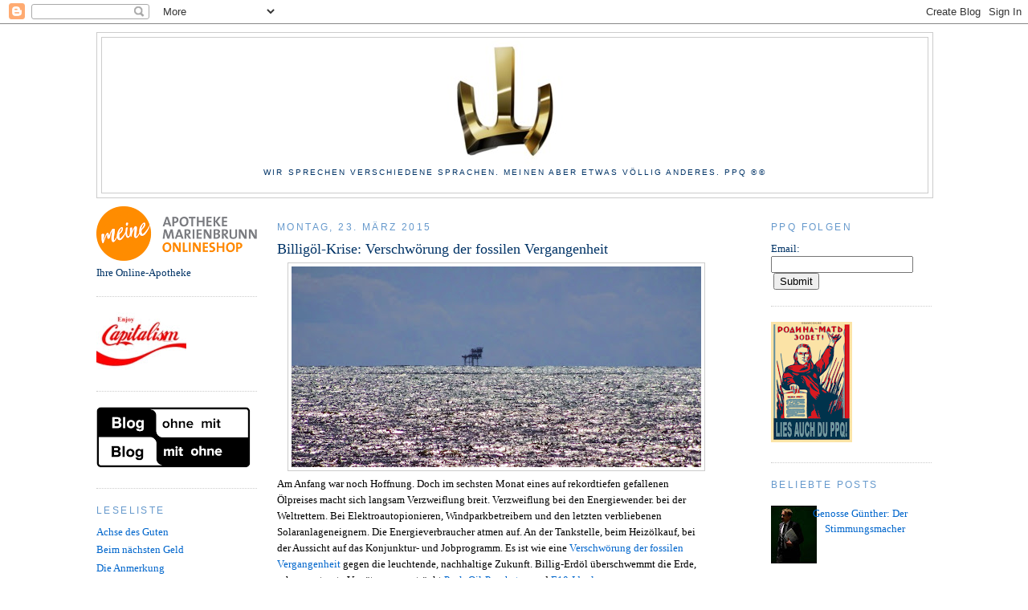

--- FILE ---
content_type: text/html; charset=UTF-8
request_url: https://www.politplatschquatsch.com/2015/03/billigol-krise-verschworung-der.html
body_size: 21222
content:
<!DOCTYPE html>
<html dir='ltr' xmlns='http://www.w3.org/1999/xhtml' xmlns:b='http://www.google.com/2005/gml/b' xmlns:data='http://www.google.com/2005/gml/data' xmlns:expr='http://www.google.com/2005/gml/expr'>
<head>
<link href='https://www.blogger.com/static/v1/widgets/2944754296-widget_css_bundle.css' rel='stylesheet' type='text/css'/>
<link href='https://www.favicon-generator.de/images/icons/8c27a418-e5e9-4890-b7a4-8b55e8f0e18b-16.ico' rel='shortcut icon' type='image/ico'/>
<!-- Global site tag (gtag.js) - Google Analytics -->
<script async='async' src='https://www.googletagmanager.com/gtag/js?id=G-Z9ZM68G10P'></script>
<script>
  window.dataLayer = window.dataLayer || [];
  function gtag(){dataLayer.push(arguments);}
  gtag('js', new Date());

  gtag('config', 'G-Z9ZM68G10P');
</script>
<TITLE>PPQ - Nachrichten aus dem Notstandsgebiet - Angst Politik Kultur und Fröhlichkeit</TITLE>
<script src='https://apis.google.com/js/plusone.js' type='text/javascript'></script>
<meta content='qJR_gd2GWl-9NVaux8OQY1QTFV0N6LgQvZaEHxfr30M' name='google-site-verification'/>
<meta content='lOboDsvUXdZVdpViNCb6HBn88F9WYXwycHQf3qh5uHw' name='google-site-verification'/>
<meta content='eTWKKurzlj54xrMmWS2t' name='follow_it-verification-code'/>
<meta content='text/html; charset=UTF-8' http-equiv='Content-Type'/>
<meta content='blogger' name='generator'/>
<link href='https://www.politplatschquatsch.com/favicon.ico' rel='icon' type='image/x-icon'/>
<link href='https://www.politplatschquatsch.com/2015/03/billigol-krise-verschworung-der.html' rel='canonical'/>
<link rel="alternate" type="application/atom+xml" title="PPQ - Atom" href="https://www.politplatschquatsch.com/feeds/posts/default" />
<link rel="alternate" type="application/rss+xml" title="PPQ - RSS" href="https://www.politplatschquatsch.com/feeds/posts/default?alt=rss" />
<link rel="service.post" type="application/atom+xml" title="PPQ - Atom" href="https://www.blogger.com/feeds/7480346370972853353/posts/default" />

<link rel="alternate" type="application/atom+xml" title="PPQ - Atom" href="https://www.politplatschquatsch.com/feeds/8093198464132108835/comments/default" />
<!--Can't find substitution for tag [blog.ieCssRetrofitLinks]-->
<link href='https://blogger.googleusercontent.com/img/b/R29vZ2xl/AVvXsEhhWzRe9wR1_FlbAA8BaEVkeA8lGwtSUtkskKLrO-xQzccH65w3rhGbBVlHT9EJltVmvERLIZ7KSCZBf-dEwK0Fc-Y2NEqaP3TU0ng5XRkw1j_UB-XVNccAWbQ77IRdvba30NaXFyX_uoU/s510/oil+peak+drill+ppq.so.JPG' rel='image_src'/>
<meta content='Peak Oil Das wäre vernichtend für die zarte Ökoenergiewirtschaft, die sich Deutschland aufgebaut hat. Nach dem kompletten Rückbau der Solarenrgie und der Abkehr von Atom, Gas, Biosprit und Kohle könnte die Windenergie das nächste Opfer des geplanten Energieausstiegs sein. Auch Elektroauto - bis 2020 müssen die Deutschen nach den derzeitigen Plänen der Bundesregierung mindestens eine Million kaufen - könnten schwieriger abzusetzen sein.' name='description'/>
<meta content='https://www.politplatschquatsch.com/2015/03/billigol-krise-verschworung-der.html' property='og:url'/>
<meta content='Billigöl-Krise: Verschwörung der fossilen Vergangenheit' property='og:title'/>
<meta content='Peak Oil Das wäre vernichtend für die zarte Ökoenergiewirtschaft, die sich Deutschland aufgebaut hat. Nach dem kompletten Rückbau der Solarenrgie und der Abkehr von Atom, Gas, Biosprit und Kohle könnte die Windenergie das nächste Opfer des geplanten Energieausstiegs sein. Auch Elektroauto - bis 2020 müssen die Deutschen nach den derzeitigen Plänen der Bundesregierung mindestens eine Million kaufen - könnten schwieriger abzusetzen sein.' property='og:description'/>
<meta content='https://blogger.googleusercontent.com/img/b/R29vZ2xl/AVvXsEhhWzRe9wR1_FlbAA8BaEVkeA8lGwtSUtkskKLrO-xQzccH65w3rhGbBVlHT9EJltVmvERLIZ7KSCZBf-dEwK0Fc-Y2NEqaP3TU0ng5XRkw1j_UB-XVNccAWbQ77IRdvba30NaXFyX_uoU/w1200-h630-p-k-no-nu/oil+peak+drill+ppq.so.JPG' property='og:image'/>
<title>PPQ: Billigöl-Krise: Verschwörung der fossilen Vergangenheit</title>
<style type='text/css'>@font-face{font-family:'Inconsolata';font-style:normal;font-weight:400;font-stretch:100%;font-display:swap;src:url(//fonts.gstatic.com/s/inconsolata/v37/QldgNThLqRwH-OJ1UHjlKENVzkWGVkL3GZQmAwLYxYWI2qfdm7Lpp4U8WRL2l3WdycuJDETf.woff2)format('woff2');unicode-range:U+0102-0103,U+0110-0111,U+0128-0129,U+0168-0169,U+01A0-01A1,U+01AF-01B0,U+0300-0301,U+0303-0304,U+0308-0309,U+0323,U+0329,U+1EA0-1EF9,U+20AB;}@font-face{font-family:'Inconsolata';font-style:normal;font-weight:400;font-stretch:100%;font-display:swap;src:url(//fonts.gstatic.com/s/inconsolata/v37/QldgNThLqRwH-OJ1UHjlKENVzkWGVkL3GZQmAwLYxYWI2qfdm7Lpp4U8WRP2l3WdycuJDETf.woff2)format('woff2');unicode-range:U+0100-02BA,U+02BD-02C5,U+02C7-02CC,U+02CE-02D7,U+02DD-02FF,U+0304,U+0308,U+0329,U+1D00-1DBF,U+1E00-1E9F,U+1EF2-1EFF,U+2020,U+20A0-20AB,U+20AD-20C0,U+2113,U+2C60-2C7F,U+A720-A7FF;}@font-face{font-family:'Inconsolata';font-style:normal;font-weight:400;font-stretch:100%;font-display:swap;src:url(//fonts.gstatic.com/s/inconsolata/v37/QldgNThLqRwH-OJ1UHjlKENVzkWGVkL3GZQmAwLYxYWI2qfdm7Lpp4U8WR32l3WdycuJDA.woff2)format('woff2');unicode-range:U+0000-00FF,U+0131,U+0152-0153,U+02BB-02BC,U+02C6,U+02DA,U+02DC,U+0304,U+0308,U+0329,U+2000-206F,U+20AC,U+2122,U+2191,U+2193,U+2212,U+2215,U+FEFF,U+FFFD;}</style>
<style id='page-skin-1' type='text/css'><!--
/*
-----------------------------------------------
Blogger Template Style
Name:     Minima
Designer: Douglas Bowman
URL:      www.stopdesign.com
Date:     26 Feb 2004
Updated by: Blogger Team
----------------------------------------------- */
/* Variable definitions
====================
<Variable name="bgcolor" description="Page Background Color"
type="color" default="#fff">
<Variable name="textcolor" description="Text Color"
type="color" default="#333">
<Variable name="linkcolor" description="Link Color"
type="color" default="#58a">
<Variable name="pagetitlecolor" description="Blog Title Color"
type="color" default="#666">
<Variable name="descriptioncolor" description="Blog Description Color"
type="color" default="#999">
<Variable name="titlecolor" description="Post Title Color"
type="color" default="#c60">
<Variable name="bordercolor" description="Border Color"
type="color" default="#ccc">
<Variable name="sidebarcolor" description="Sidebar Title Color"
type="color" default="#999">
<Variable name="sidebartextcolor" description="Sidebar Text Color"
type="color" default="#666">
<Variable name="visitedlinkcolor" description="Visited Link Color"
type="color" default="#999">
<Variable name="bodyfont" description="Text Font"
type="font" default="normal normal 100% Georgia, Serif">
<Variable name="headerfont" description="
Title Font"
type="font"
default="normal normal 78% 'Trebuchet MS',Trebuchet,Arial,Verdana,Sans-serif">
<Variable name="pagetitlefont" description="Blog Title Font"
type="font"
default="normal normal 200% Georgia, Serif">
<Variable name="descriptionfont" description="Blog Description Font"
type="font"
default="normal normal 78% 'Trebuchet MS', Trebuchet, Arial, Verdana, Sans-serif">
<Variable name="postfooterfont" description="Post Footer Font"
type="font"
default="normal normal 78% 'Trebuchet MS', Trebuchet, Arial, Verdana, Sans-serif">
<Variable name="startSide" description="Side where text starts in blog language"
type="automatic" default="left">
<Variable name="endSide" description="Side where text ends in blog language"
type="automatic" default="right">
*/
/* Use this with templates/template-twocol.html */
body {
background:#ffffff;
margin:0;
color:#000000;
font:x-small Georgia Serif;
font-size/* */:/**/small;
font-size: /**/small;
text-align: center;
}
a:link {
color:#0066CC;
text-decoration:none;
}
a:visited {
color:#9E9E9E;
text-decoration:none;
}
a:hover {
color:#003366;
text-decoration:underline;
}
a img {
border-width:0;
}
/* Header
-----------------------------------------------
*/
#header-wrapper {
width:1040px;
margin:0 auto 10px;
border:1px solid #cccccc;
}
#header-inner {
background-position: center;
margin-left: auto;
margin-right: auto;
}
#header {
margin: 5px;
border: 1px solid #cccccc;
text-align: center;
color:#000000;
}
#header h1 {
margin:5px 5px 0;
padding:15px 20px .25em;
line-height:1.2em;
text-transform:uppercase;
letter-spacing:.2em;
font: normal normal 280% Inconsolata;
}
#header a {
color:#000000;
text-decoration:none;
}
#header a:hover {
color:#000000;
}
#header .description {
margin:0 5px 5px;
padding:0 20px 15px;
max-width:1040px;
text-transform:uppercase;
letter-spacing:.2em;
line-height: 1.4em;
font: normal normal 78% Verdana, Geneva, sans-serif;
color: #003366;
}
#header img {
margin-left: auto;
margin-right: auto;
}
/* Outer-Wrapper
----------------------------------------------- */
#outer-wrapper {
width: 1040px;
margin:0 auto;
padding:10px;
text-align:left;
font: normal normal 100% Georgia, Serif;
}
#left-sidebar-wrapper {
width: 200px;
float: left;
word-wrap: break-word; /* fix for long text breaking sidebar float in IE */
overflow: hidden; /* fix for long non-text content breaking IE sidebar float */
}
#main-wrapper {
width: 540px;
margin-left: 25px;
float: left;
word-wrap: break-word; /* fix for long text breaking sidebar float in IE */
overflow: hidden;     /* fix for long non-text content breaking IE sidebar float */
}
#sidebar-wrapper {
width: 200px;
float: right;
word-wrap: break-word; /* fix for long text breaking sidebar float in IE */
overflow: hidden;      /* fix for long non-text content breaking IE sidebar float */
}
/* Headings
----------------------------------------------- */
h2 {
margin:1.5em 0 .75em;
font:normal normal 12px 'Trebuchet MS',Trebuchet,Arial,Verdana,Sans-serif;
line-height: 1.4em;
text-transform:uppercase;
letter-spacing:.2em;
color:#6699cc;
}
/* Posts
-----------------------------------------------
*/
h2.date-header {
margin:1.5em 0 .5em;
}
.post {
margin:.5em 0 1.5em;
border-bottom:1px dotted #cccccc;
padding-bottom:1.5em;
}
.post h3 {
margin:.25em 0 0;
padding:0 0 4px;
font-size:140%;
font-weight:normal;
line-height:1.4em;
color:#003366;
}
.post h3 a, .post h3 a:visited, .post h3 strong {
display:block;
text-decoration:none;
color:#003366;
font-weight:normal;
}
.post h3 strong, .post h3 a:hover {
color:#000000;
}
.post-body {
margin:0 0 .75em;
line-height:1.6em;
}
.post-body blockquote {
line-height:1.3em;
}
.post-footer {
margin: .75em 0;
color:#6699cc;
text-transform:uppercase;
letter-spacing:.1em;
font: normal normal 78% 'Trebuchet MS', Trebuchet, Arial, Verdana, Sans-serif;
line-height: 1.4em;
}
.comment-link {
margin-left:.6em;
}
.post img {
padding:4px;
border:1px solid #cccccc;
}
.post blockquote {
margin:1em 20px;
}
.post blockquote p {
margin:.75em 0;
}
/* Comments
----------------------------------------------- */
#comments h4 {
margin:1em 0;
font-weight: bold;
line-height: 1.4em;
text-transform:uppercase;
letter-spacing:.2em;
color: #6699cc;
}
#comments-block {
margin:1em 0 1.5em;
line-height:1.6em;
}
#comments-block .comment-author {
margin:.5em 0;
}
#comments-block .comment-body {
margin:.25em 0 0;
}
#comments-block .comment-footer {
margin:-.25em 0 2em;
line-height: 1.4em;
text-transform:uppercase;
letter-spacing:.1em;
}
#comments-block .comment-body p {
margin:0 0 .75em;
}
.deleted-comment {
font-style:italic;
color:gray;
}
#blog-pager-newer-link {
float: left;
}
#blog-pager-older-link {
float: right;
}
#blog-pager {
text-align: center;
}
.feed-links {
clear: both;
line-height: 2.5em;
}
/* Sidebar Content
----------------------------------------------- */
.sidebar {
color: #003366;
line-height: 1.5em;
}
.sidebar ul {
list-style:none;
margin:0 0 0;
padding:0 0 0;
}
.sidebar li {
margin:0;
padding-top:0;
padding-right:0;
padding-bottom:.25em;
padding-left:15px;
text-indent:-15px;
line-height:1.5em;
}
.sidebar .widget, .main .widget {
border-bottom:1px dotted #cccccc;
margin:0 0 1.5em;
padding:0 0 1.5em;
}
.main .Blog {
border-bottom-width: 0;
}
/* Profile
----------------------------------------------- */
.profile-img {
float: left;
margin-top: 0;
margin-right: 5px;
margin-bottom: 5px;
margin-left: 0;
padding: 4px;
border: 1px solid #cccccc;
}
.profile-data {
margin:0;
text-transform:uppercase;
letter-spacing:.1em;
font: normal normal 78% 'Trebuchet MS', Trebuchet, Arial, Verdana, Sans-serif;
color: #6699cc;
font-weight: bold;
line-height: 1.6em;
}
.profile-datablock {
margin:.5em 0 .5em;
}
.profile-textblock {
margin: 0.5em 0;
line-height: 1.6em;
}
.profile-link {
font: normal normal 78% 'Trebuchet MS', Trebuchet, Arial, Verdana, Sans-serif;
text-transform: uppercase;
letter-spacing: .1em;
}
/* Footer
----------------------------------------------- */
#footer {
width:1040px;
clear:both;
margin:0 auto;
padding-top:15px;
line-height: 1.6em;
text-transform:uppercase;
letter-spacing:.1em;
text-align: center;
}
#Blog2
{
visibility:hidden;
display:none !important;
}
--></style>
<meta content='google9669c28215fb749a.html' name='google-site-verification'/>
<script async='async' src='//pagead2.googlesyndication.com/pagead/js/adsbygoogle.js'></script>
<script async='async' data-ad-client='ca-pub-9917275269772027' src='https://pagead2.googlesyndication.com/pagead/js/adsbygoogle.js'></script>
<meta content='summary_large_image' name='twitter:card'/>
<meta content='qJR_gd2GWl-9NVaux8OQY1QTFV0N6LgQvZaEHxfr30M' name='google-site-verification'/>
<meta content='lOboDsvUXdZVdpViNCb6HBn88F9WYXwycHQf3qh5uHw' name='google-site-verification'/>
<script type='text/javascript'>
var gaJsHost = (("https:" == document.location.protocol) ? "https://ssl." : "https://www.");
document.write(unescape("%3Cscript src='" + gaJsHost + "google-analytics.com/ga.js' type='text/javascript'%3E%3C/script%3E"));
</script>
<script type='text/javascript'>
try {
var pageTracker = _gat._getTracker("UA-4023947-1");
pageTracker._trackPageview();
} catch(err) {}</script><link href='https://www.blogger.com/dyn-css/authorization.css?targetBlogID=7480346370972853353&amp;zx=af6efebe-a434-4513-a82c-8fa92b1c6d95' media='none' onload='if(media!=&#39;all&#39;)media=&#39;all&#39;' rel='stylesheet'/><noscript><link href='https://www.blogger.com/dyn-css/authorization.css?targetBlogID=7480346370972853353&amp;zx=af6efebe-a434-4513-a82c-8fa92b1c6d95' rel='stylesheet'/></noscript>
<meta name='google-adsense-platform-account' content='ca-host-pub-1556223355139109'/>
<meta name='google-adsense-platform-domain' content='blogspot.com'/>

<!-- data-ad-client=ca-pub-9917275269772027 -->

</head>
<body>
<div class='navbar section' id='navbar'><div class='widget Navbar' data-version='1' id='Navbar1'><script type="text/javascript">
    function setAttributeOnload(object, attribute, val) {
      if(window.addEventListener) {
        window.addEventListener('load',
          function(){ object[attribute] = val; }, false);
      } else {
        window.attachEvent('onload', function(){ object[attribute] = val; });
      }
    }
  </script>
<div id="navbar-iframe-container"></div>
<script type="text/javascript" src="https://apis.google.com/js/platform.js"></script>
<script type="text/javascript">
      gapi.load("gapi.iframes:gapi.iframes.style.bubble", function() {
        if (gapi.iframes && gapi.iframes.getContext) {
          gapi.iframes.getContext().openChild({
              url: 'https://www.blogger.com/navbar/7480346370972853353?po\x3d8093198464132108835\x26origin\x3dhttps://www.politplatschquatsch.com',
              where: document.getElementById("navbar-iframe-container"),
              id: "navbar-iframe"
          });
        }
      });
    </script><script type="text/javascript">
(function() {
var script = document.createElement('script');
script.type = 'text/javascript';
script.src = '//pagead2.googlesyndication.com/pagead/js/google_top_exp.js';
var head = document.getElementsByTagName('head')[0];
if (head) {
head.appendChild(script);
}})();
</script>
</div></div>
<div id='outer-wrapper'><div id='wrap2'>
<!-- skip links for text browsers -->
<span id='skiplinks' style='display:none;'>
<a href='#main'>skip to main </a> |
      <a href='#sidebar'>skip to sidebar</a>
</span>
<div id='header-wrapper'>
<div class='header section' id='header'><div class='widget Header' data-version='1' id='Header1'>
<div id='header-inner'>
<a href='https://www.politplatschquatsch.com/' style='display: block'>
<img alt='PPQ' height='162px; ' id='Header1_headerimg' src='https://blogger.googleusercontent.com/img/a/AVvXsEgRKHD8Jm2fyWPwZBLlry-ja4daED5FNcRolBVoz96NuGrr2XlvjH9ob7lGzjuYkk-O1XoT5JIaYx4wczaKF9ayv7lF29wIi2uJFj-vNDtyOZImx6Wbk6ziLk3OLKVzQYJNQGfhUQCamLI-S-YBS9ND0SPtksO72jLFtJGq3vPrnwEIbjYa1GIFSMrgqA=s1000' style='display: block' width='1000px; '/>
</a>
<div class='descriptionwrapper'>
<p class='description'><span>Wir sprechen verschiedene Sprachen. Meinen aber etwas völlig anderes.  
ppq &#174;&#169; </span></p>
</div>
</div>
</div></div>
</div>
<div id='content-wrapper'>
<div id='crosscol-wrapper' style='text-align:center'>
<div class='crosscol no-items section' id='crosscol'></div>
</div>
<div id='left-sidebar-wrapper'>
<div class='sidebar section' id='left-sidebar'><div class='widget Image' data-version='1' id='Image5'>
<div class='widget-content'>
<a href='https://www.apotheke-marienbrunn-leipzig.de'>
<img alt='' height='68' id='Image5_img' src='https://blogger.googleusercontent.com/img/a/AVvXsEgdQwa0KptgaMOaLe2P3Hqmg4ZiUBX2X49oAoWFZD2SvrOMfj7p2FmiecR-nO32onusYcB3y6yCdHNKt4pHi_wgsA83z3Y1bDWVw2Cl42eNJAs89gQZwajX3wEF4p9UDBt2U_PYRWqbwtyeBcrhMcfEdjR_CqJEWbOYqt0BBIOWTH7Mpno12hsbeFfm0z_F=s200' width='200'/>
</a>
<br/>
<span class='caption'>Ihre Online-Apotheke</span>
</div>
<div class='clear'></div>
</div><div class='widget Image' data-version='1' id='Image1'>
<div class='widget-content'>
<img alt='' height='73' id='Image1_img' src='https://blogger.googleusercontent.com/img/b/R29vZ2xl/AVvXsEgOlgFqcO8KOYW7m6LlTTJGN2ehcq9hkaChyTMkQHc7XALBILSrYShdizG_hWCqvU7yPl6r-sfBz6lhemaWxPvu21W2E0p_o5f13zYddeDJeH-jcoZclpxSr3g06l5B6vLOIVqkvNl6ml8/s220/EnjoyCapitalism.jpg' width='112'/>
<br/>
</div>
<div class='clear'></div>
</div><div class='widget Image' data-version='1' id='Image3'>
<div class='widget-content'>
<a href='http://ppq.li'>
<img alt='' height='76' id='Image3_img' src='https://blogger.googleusercontent.com/img/b/R29vZ2xl/AVvXsEjqSIOt8NJt6wvlZAkPezORjahmwbAc8RswNkiAZ5W6ejZLhyBgIT_YYcwFiuoJfsTnfjJY_1Zks2eW4NE0Nh6iwiThGE_OpXmDVIbayai4TGWKD8dspdtkXyrCDkcn7O85gZUrRgD2IwR2/s192/blog+ohne+rassismus+blog+ohne+courage.png' width='192'/>
</a>
<br/>
</div>
<div class='clear'></div>
</div><div class='widget LinkList' data-version='1' id='LinkList1'>
<h2>Leseliste</h2>
<div class='widget-content'>
<ul>
<li><a href='http://www.achgut.com'>Achse des Guten</a></li>
<li><a href='https://www.q-software-solutions.de/blog/'>Beim nächsten Geld</a></li>
<li><a href='https://die-anmerkung.blogspot.com/'>Die Anmerkung</a></li>
<li><a href='https://expatcircle.com/cms/de/'>Expatcircle</a></li>
<li><a href='https://blog.fefe.de/'>Fefes Blog</a></li>
<li><a href='http://www.geiernotizen.de/'>Geiernotizen</a></li>
<li><a href=' https://hfc-fussballwelt.yooco.de'>HFC-Fußballwelt</a></li>
<li><a href='http://lepenseur-lepenseur.blogspot.com/'>Le Penseur</a></li>
<li><a href='http://meyview.com/'>MeyView</a></li>
<li><a href='http://arbeitskreis-n.su/blog/'>NSU-Aufklärung</a></li>
<li><a href='https://parkenflughafenbrandenburg.de'>Parken Flughafen Brandenburg</a></li>
<li><a href='https://zettelsraum.blogspot.com/'>Zettels Raum</a></li>
</ul>
<div class='clear'></div>
</div>
</div><div class='widget Image' data-version='1' id='Image4'>
<div class='widget-content'>
<img alt='' height='54' id='Image4_img' src='https://blogger.googleusercontent.com/img/b/R29vZ2xl/AVvXsEjQifxAAYD1TRDX3n8FqxtDR4kq6mI80sNGvAAyED-sgcDKajktApJjQJlsTDZ0P-xp65INFM5nJScu61sDv3qrP2rdduOqwcK0kVRKkgnXY5LHskGibK_dnGtiloHG6jFxS3pdRPKOInE/s200/individual-i.gif' width='95'/>
<br/>
</div>
<div class='clear'></div>
</div></div>
</div>
<div id='main-wrapper'>
<div class='main section' id='main'><div class='widget Blog' data-version='1' id='Blog1'>
<div class='blog-posts hfeed'>

          <div class="date-outer">
        
<h2 class='date-header'><span>Montag, 23. März 2015</span></h2>

          <div class="date-posts">
        
<div class='post-outer'>
<div class='post hentry uncustomized-post-template' itemprop='blogPost' itemscope='itemscope' itemtype='http://schema.org/BlogPosting'>
<meta content='https://blogger.googleusercontent.com/img/b/R29vZ2xl/AVvXsEhhWzRe9wR1_FlbAA8BaEVkeA8lGwtSUtkskKLrO-xQzccH65w3rhGbBVlHT9EJltVmvERLIZ7KSCZBf-dEwK0Fc-Y2NEqaP3TU0ng5XRkw1j_UB-XVNccAWbQ77IRdvba30NaXFyX_uoU/s510/oil+peak+drill+ppq.so.JPG' itemprop='image_url'/>
<meta content='7480346370972853353' itemprop='blogId'/>
<meta content='8093198464132108835' itemprop='postId'/>
<a name='8093198464132108835'></a>
<h3 class='post-title entry-title' itemprop='name'>
Billigöl-Krise: Verschwörung der fossilen Vergangenheit
</h3>
<div class='post-header'>
<div class='post-header-line-1'></div>
</div>
<div class='post-body entry-content' id='post-body-8093198464132108835' itemprop='articleBody'>
<div dir="ltr" style="text-align: left;" trbidi="on">
<div class="separator" style="clear: both; text-align: center;">
<a href="https://blogger.googleusercontent.com/img/b/R29vZ2xl/AVvXsEhhWzRe9wR1_FlbAA8BaEVkeA8lGwtSUtkskKLrO-xQzccH65w3rhGbBVlHT9EJltVmvERLIZ7KSCZBf-dEwK0Fc-Y2NEqaP3TU0ng5XRkw1j_UB-XVNccAWbQ77IRdvba30NaXFyX_uoU/s1600/oil+peak+drill+ppq.so.JPG" imageanchor="1" style="margin-left: 1em; margin-right: 1em;"><img border="0" src="https://blogger.googleusercontent.com/img/b/R29vZ2xl/AVvXsEhhWzRe9wR1_FlbAA8BaEVkeA8lGwtSUtkskKLrO-xQzccH65w3rhGbBVlHT9EJltVmvERLIZ7KSCZBf-dEwK0Fc-Y2NEqaP3TU0ng5XRkw1j_UB-XVNccAWbQ77IRdvba30NaXFyX_uoU/s510/oil+peak+drill+ppq.so.JPG" /></a></div>
<div dir="ltr" style="text-align: left;" trbidi="on">
Am Anfang war noch Hoffnung. Doch im sechsten Monat eines auf rekordtiefen gefallenen Ölpreises macht sich langsam Verzweiflung breit. Verzweiflung bei den Energiewender. bei der Weltrettern. Bei Elektroautopionieren, Windparkbetreibern und den letzten verbliebenen Solaranlageneignern. Die Energieverbraucher atmen auf. An der Tankstelle, beim Heizölkauf, bei der Aussicht auf das Konjunktur- und Jobprogramm. Es ist wie eine <a href="http://www.politplatschquatsch.com/2007/11/lberg-voraus.html">Verschwörung der fossilen Vergangenheit</a> gegen die leuchtende, nachhaltige Zukunft. Billig-Erdöl überschwemmt die Erde, schwemmt gute Vorsätze weg, ertränkt <a href="http://www.politplatschquatsch.com/2007/07/ldorado.html">Peak-Oil-Propheten</a> und <a href="http://www.politplatschquatsch.com/2011/03/e10-volk-verweigert-die-gefolgschaft.html">E10-Ideologen</a>.<br />
<br />
&#8222;Noch vor wenigen Monaten hätte niemand so etwas erwartet&#8220;, staunt die dem Ökologischen nahestehende <a href="http://www.fr-online.de/leitartikel/oelpreis-wem-billig-oel-schadet,29607566,29686454.html">Frankfurter Rundschau</a>. Heute traut sie ihren Augen kaum. &#8222;Der Spritpreis ist so niedrig wie seit Jahren nicht mehr. Diesel rutschte an einigen Tankstellen sogar unter einen Euro pro Liter. Mieter und Hausbesitzer sparen eine Stange Geld, wenn sie mit Öl heizen.&#8220; Ist das nicht grauenhaft? Rückt nicht mit jedem verbrannten Billigliter Öl der Untergang der Welt, die wir nur von unseren Enkeln geborgt haben, näher?<br />
<br />
Freude über die Entlastung im Portemonnaie und auf dem Bankkonto ist deshalb so gar nicht angebracht. &#8222;Die Schwemme des Rohstoffs, die den Preisrutsch ausgelöst hat, droht&#8220; (FR), alles zunichte zu machen, was permanent geschürte Umweltangst, Klimahysterie und Peak-Oil-Studie über Jahrzehnte  aufgebaut haben. Die Billigöl-Krise wird &#8222;ganze Länder in Not bringt und dem Klimaschutz schaden&#8220;! <br />
<br />
Die <a href="http://www.politplatschquatsch.com/2008/06/imme-wieder-sonntags-peak-oil-erreicht.html">Verfechter der Peak-Oil-Theorie</a>, zu denen die Frankfurter Rundschau ungeachtet aller Fakten, die schon lange dagegen sprachen, stets treu gehörte, &#8222;haben sich verschätzt&#8220;, heißt es jetzt. Nun muss die EU handeln, um die Ölschwemme zu beseitigen, die Preise wieder hochzutreiben und dem Umbau Europas zu einem vollwertigen Öko-Kontinent wieder eine Chance zu geben. <br />
<br />
Dagegen arbeiten die Öl-Herrscher mit allen Mitteln. Statt die Förderung wie früher bei Überangebot zu drosseln, lässt die Opec die Quellen weiter sprudeln. Motiv dahinter: Öl billig machen, um die Ölverbraucher bei der Stange zu halten. <a href="http://www.politplatschquatsch.com/2007/11/l-gar-nicht-alle.html">Ein solarbetriebenes Gesamtdeutschland fiele schließlich als Öl-Großkunde aus.</a> Weshalb die Saudis, die über die größten bekannten Reserven gebieten, schon lange versuchen, der vom Oil-Peak überzeugten Welt Ölsand in die Augen zu streuen: Nach einer Einschätzung der staatlichen saudi-arabischen Öl-Fördergesellschaft Saudi Aramco aus dem Jahr 2007 sollen die weltweiten Öl-Reserven nämlich "noch über viele Jahrzehnte einen wesentlichen Beitrag zur Versorgung mit Energie leisten". <br />
<br />
Das wäre vernichtend für die zarte Ökoenergiewirtschaft, die sich Deutschland aufgebaut hat. Nach dem kompletten <a href="http://www.politplatschquatsch.com/2012/04/huch-die-sonne-schickt-eine-rechnung.html">Rückbau der Solarenrgie</a> und der Abkehr von Atom, Gas, Biosprit und Kohle könnte die <a href="http://www.politplatschquatsch.com/2014/07/malerisch-die-zukunft-der-windkraft.html"> Windenergie</a> das nächste Opfer des <a href="http://www.politplatschquatsch.com/2012/07/ein-netz-fur-den-energieausstieg.html">geplanten Energieausstiegs</a> sein. Auch Elektroauto -  bis 2020 müssen die Deutschen nach den derzeitigen Plänen der Bundesregierung mindestens eine Million kaufen - könnten schwieriger abzusetzen sein. <br />
<br />
Zeit für eine "intelligente Energie- und Klimapolitik" (FR), die die außer Rand und Band geratenen Öl-Spekulanten bändigt und mit einer neuen Öko-Steuer dafür sorgt, dass Benzin und Diesel wieder so viel kosten, dass andere Energieträger wettbewerbsfähig werden. Der Direktor des UN-Entwicklungsprogramms UNDP, Kemal Davis, und der renommierte deutsche Umweltforscher Ernst Ulrich von Weizsäcker haben vorgeschlagen, sie flexibel anzulegen &#8211; sie soll steigen, wen der Ölpreis fällt, und sinken, wenn das Öl am Markt wieder teurer wird. Damit wäre Öl immer teuer.&nbsp;</div>
</div>
<br/><iframe align='right' allowTransparency='true' frameborder='0' scrolling='no' src='https://www.facebook.com/plugins/like.php?href=https://www.politplatschquatsch.com/2015/03/billigol-krise-verschworung-der.html&layout=button_count&show_faces=false&width=180&action=like&font=arial&colorscheme=light' style='border:none; overflow:hidden; width:180px; height:30px;'></iframe>
<div style='clear: both;'></div>
</div>
<div class='post-footer'>
<div class='post-footer-line post-footer-line-1'>
<span class='post-author vcard'>
Eingestellt von
<span class='fn' itemprop='author' itemscope='itemscope' itemtype='http://schema.org/Person'>
<meta content='https://www.blogger.com/profile/03629095030796924122' itemprop='url'/>
<a class='g-profile' href='https://www.blogger.com/profile/03629095030796924122' rel='author' title='author profile'>
<span itemprop='name'>ppq</span>
</a>
</span>
</span>
<span class='post-timestamp'>
</span>
<span class='reaction-buttons'>
</span>
<span class='post-comment-link'>
</span>
<span class='post-backlinks post-comment-link'>
</span>
<span class='post-icons'>
<span class='item-action'>
<a href='https://www.blogger.com/email-post/7480346370972853353/8093198464132108835' title='Post per E-Mail senden'>
<img alt='' class='icon-action' height='13' src='https://resources.blogblog.com/img/icon18_email.gif' width='18'/>
</a>
</span>
<span class='item-control blog-admin pid-188924868'>
<a href='https://www.blogger.com/post-edit.g?blogID=7480346370972853353&postID=8093198464132108835&from=pencil' title='Post bearbeiten'>
<img alt='' class='icon-action' height='18' src='https://resources.blogblog.com/img/icon18_edit_allbkg.gif' width='18'/>
</a>
</span>
</span>
<div class='post-share-buttons goog-inline-block'>
<a class='goog-inline-block share-button sb-email' href='https://www.blogger.com/share-post.g?blogID=7480346370972853353&postID=8093198464132108835&target=email' target='_blank' title='Diesen Post per E-Mail versenden'><span class='share-button-link-text'>Diesen Post per E-Mail versenden</span></a><a class='goog-inline-block share-button sb-blog' href='https://www.blogger.com/share-post.g?blogID=7480346370972853353&postID=8093198464132108835&target=blog' onclick='window.open(this.href, "_blank", "height=270,width=475"); return false;' target='_blank' title='BlogThis!'><span class='share-button-link-text'>BlogThis!</span></a><a class='goog-inline-block share-button sb-twitter' href='https://www.blogger.com/share-post.g?blogID=7480346370972853353&postID=8093198464132108835&target=twitter' target='_blank' title='Auf X teilen'><span class='share-button-link-text'>Auf X teilen</span></a><a class='goog-inline-block share-button sb-facebook' href='https://www.blogger.com/share-post.g?blogID=7480346370972853353&postID=8093198464132108835&target=facebook' onclick='window.open(this.href, "_blank", "height=430,width=640"); return false;' target='_blank' title='In Facebook freigeben'><span class='share-button-link-text'>In Facebook freigeben</span></a><a class='goog-inline-block share-button sb-pinterest' href='https://www.blogger.com/share-post.g?blogID=7480346370972853353&postID=8093198464132108835&target=pinterest' target='_blank' title='Auf Pinterest teilen'><span class='share-button-link-text'>Auf Pinterest teilen</span></a>
</div>
</div>
<div class='post-footer-line post-footer-line-2'>
<span class='post-labels'>
</span>
</div>
<div class='post-footer-line post-footer-line-3'>
<span class='post-location'>
</span>
</div>
</div>
</div>
<div class='comments' id='comments'>
<a name='comments'></a>
<h4>4 Kommentare:</h4>
<div id='Blog1_comments-block-wrapper'>
<dl class='avatar-comment-indent' id='comments-block'>
<dt class='comment-author ' id='c3725653289073962021'>
<a name='c3725653289073962021'></a>
<div class="avatar-image-container avatar-stock"><span dir="ltr"><img src="//resources.blogblog.com/img/blank.gif" width="35" height="35" alt="" title="Anonym">

</span></div>
Anonym
hat gesagt&#8230;
</dt>
<dd class='comment-body' id='Blog1_cmt-3725653289073962021'>
<p>
da haben wir Milliarden in die Kohleverflüssigung investiert und nun das ! <br /><br />der Sepp<br /><br />Reichshydrierwart , Leuna 
</p>
</dd>
<dd class='comment-footer'>
<span class='comment-timestamp'>
<a href='https://www.politplatschquatsch.com/2015/03/billigol-krise-verschworung-der.html?showComment=1427118379264#c3725653289073962021' title='comment permalink'>
März 23, 2015
</a>
<span class='item-control blog-admin pid-1426348121'>
<a class='comment-delete' href='https://www.blogger.com/comment/delete/7480346370972853353/3725653289073962021' title='Kommentar löschen'>
<img src='https://resources.blogblog.com/img/icon_delete13.gif'/>
</a>
</span>
</span>
</dd>
<dt class='comment-author blog-author' id='c6684261903444994857'>
<a name='c6684261903444994857'></a>
<div class="avatar-image-container vcard"><span dir="ltr"><a href="https://www.blogger.com/profile/03629095030796924122" target="" rel="nofollow" onclick="" class="avatar-hovercard" id="av-6684261903444994857-03629095030796924122"><img src="https://resources.blogblog.com/img/blank.gif" width="35" height="35" class="delayLoad" style="display: none;" longdesc="//blogger.googleusercontent.com/img/b/R29vZ2xl/AVvXsEjgKBQZslshBFlulTjypmpWBnqH-WRg5y_FX6hurc-ezD6wizr5upIHrO7VvD5ars20LaY0JTTrQBUP_jARwpytrBNyyPNALqnOQgF5Ov1CVjVP8p0ZZWK3MN_907ZmPQ/s45-c/ppq+logo+forke+icon+Dreizack.jpg" alt="" title="ppq">

<noscript><img src="//blogger.googleusercontent.com/img/b/R29vZ2xl/AVvXsEjgKBQZslshBFlulTjypmpWBnqH-WRg5y_FX6hurc-ezD6wizr5upIHrO7VvD5ars20LaY0JTTrQBUP_jARwpytrBNyyPNALqnOQgF5Ov1CVjVP8p0ZZWK3MN_907ZmPQ/s45-c/ppq+logo+forke+icon+Dreizack.jpg" width="35" height="35" class="photo" alt=""></noscript></a></span></div>
<a href='https://www.blogger.com/profile/03629095030796924122'>ppq</a>
hat gesagt&#8230;
</dt>
<dd class='comment-body' id='Blog1_cmt-6684261903444994857'>
<p>
kommt alles wieder, das ist sicher
</p>
</dd>
<dd class='comment-footer'>
<span class='comment-timestamp'>
<a href='https://www.politplatschquatsch.com/2015/03/billigol-krise-verschworung-der.html?showComment=1427126875974#c6684261903444994857' title='comment permalink'>
März 23, 2015
</a>
<span class='item-control blog-admin pid-188924868'>
<a class='comment-delete' href='https://www.blogger.com/comment/delete/7480346370972853353/6684261903444994857' title='Kommentar löschen'>
<img src='https://resources.blogblog.com/img/icon_delete13.gif'/>
</a>
</span>
</span>
</dd>
<dt class='comment-author ' id='c7856212971908248881'>
<a name='c7856212971908248881'></a>
<div class="avatar-image-container avatar-stock"><span dir="ltr"><a href="http://dermakler.blogger.de" target="" rel="nofollow" onclick=""><img src="//resources.blogblog.com/img/blank.gif" width="35" height="35" alt="" title="derherold">

</a></span></div>
<a href='http://dermakler.blogger.de'>derherold</a>
hat gesagt&#8230;
</dt>
<dd class='comment-body' id='Blog1_cmt-7856212971908248881'>
<p>
Hallo, @ppq, beim letzten &quot;google-Sicherheitstest&quot; mußte ich verschiedene Penisfotos einem Jogi Löw zuordnen.<br /><br />Ich kenne mich da nicht so gut aus. Muß das sein ?
</p>
</dd>
<dd class='comment-footer'>
<span class='comment-timestamp'>
<a href='https://www.politplatschquatsch.com/2015/03/billigol-krise-verschworung-der.html?showComment=1427134899016#c7856212971908248881' title='comment permalink'>
März 23, 2015
</a>
<span class='item-control blog-admin pid-1426348121'>
<a class='comment-delete' href='https://www.blogger.com/comment/delete/7480346370972853353/7856212971908248881' title='Kommentar löschen'>
<img src='https://resources.blogblog.com/img/icon_delete13.gif'/>
</a>
</span>
</span>
</dd>
<dt class='comment-author blog-author' id='c7265762543760495126'>
<a name='c7265762543760495126'></a>
<div class="avatar-image-container vcard"><span dir="ltr"><a href="https://www.blogger.com/profile/03629095030796924122" target="" rel="nofollow" onclick="" class="avatar-hovercard" id="av-7265762543760495126-03629095030796924122"><img src="https://resources.blogblog.com/img/blank.gif" width="35" height="35" class="delayLoad" style="display: none;" longdesc="//blogger.googleusercontent.com/img/b/R29vZ2xl/AVvXsEjgKBQZslshBFlulTjypmpWBnqH-WRg5y_FX6hurc-ezD6wizr5upIHrO7VvD5ars20LaY0JTTrQBUP_jARwpytrBNyyPNALqnOQgF5Ov1CVjVP8p0ZZWK3MN_907ZmPQ/s45-c/ppq+logo+forke+icon+Dreizack.jpg" alt="" title="ppq">

<noscript><img src="//blogger.googleusercontent.com/img/b/R29vZ2xl/AVvXsEjgKBQZslshBFlulTjypmpWBnqH-WRg5y_FX6hurc-ezD6wizr5upIHrO7VvD5ars20LaY0JTTrQBUP_jARwpytrBNyyPNALqnOQgF5Ov1CVjVP8p0ZZWK3MN_907ZmPQ/s45-c/ppq+logo+forke+icon+Dreizack.jpg" width="35" height="35" class="photo" alt=""></noscript></a></span></div>
<a href='https://www.blogger.com/profile/03629095030796924122'>ppq</a>
hat gesagt&#8230;
</dt>
<dd class='comment-body' id='Blog1_cmt-7265762543760495126'>
<p>
das große g hat das angeschaltet, von uns aus lässt es sich auch nicht mehr deaktivieren. es entspricht aber dem grunde nach ohnehin dem anliegen dieses halbstaatlichen leseangebotes hier - lernen helfen, was noch keiner weiß 
</p>
</dd>
<dd class='comment-footer'>
<span class='comment-timestamp'>
<a href='https://www.politplatschquatsch.com/2015/03/billigol-krise-verschworung-der.html?showComment=1427158348517#c7265762543760495126' title='comment permalink'>
März 24, 2015
</a>
<span class='item-control blog-admin pid-188924868'>
<a class='comment-delete' href='https://www.blogger.com/comment/delete/7480346370972853353/7265762543760495126' title='Kommentar löschen'>
<img src='https://resources.blogblog.com/img/icon_delete13.gif'/>
</a>
</span>
</span>
</dd>
</dl>
</div>
<p class='comment-footer'>
<a href='https://www.blogger.com/comment/fullpage/post/7480346370972853353/8093198464132108835' onclick=''>Kommentar veröffentlichen</a>
</p>
<div id='backlinks-container'>
<div id='Blog1_backlinks-container'>
</div>
</div>
</div>
</div>

        </div></div>
      
</div>
<div class='blog-pager' id='blog-pager'>
<span id='blog-pager-newer-link'>
<a class='blog-pager-newer-link' href='https://www.politplatschquatsch.com/2015/03/ein-karlspreis-fur-den-unbezahlbaren.html' id='Blog1_blog-pager-newer-link' title='Neuerer Post'>Neuerer Post</a>
</span>
<span id='blog-pager-older-link'>
<a class='blog-pager-older-link' href='https://www.politplatschquatsch.com/2015/03/zitate-zur-zeit-buschkowskys-heiliges.html' id='Blog1_blog-pager-older-link' title='Älterer Post'>Älterer Post</a>
</span>
<a class='home-link' href='https://www.politplatschquatsch.com/'>Startseite</a>
</div>
<div class='clear'></div>
<div class='post-feeds'>
<div class='feed-links'>
Abonnieren
<a class='feed-link' href='https://www.politplatschquatsch.com/feeds/8093198464132108835/comments/default' target='_blank' type='application/atom+xml'>Kommentare zum Post (Atom)</a>
</div>
</div>
</div></div>
</div>
<div id='sidebar-wrapper'>
<div class='sidebar section' id='sidebar'><div class='widget HTML' data-version='1' id='HTML5'>
<h2 class='title'>PPQ folgen</h2>
<div class='widget-content'>
<form action="https://api.follow.it/subscription-form/[base64]/8" method="post">  

Email: <input type="text" name="email" /><br />
&#65279;&#65279;&#65279; <input type="submit" value="Submit" />
&#65279;&#65279;</form>
</div>
<div class='clear'></div>
</div><div class='widget Image' data-version='1' id='Image2'>
<div class='widget-content'>
<img alt='' height='150' id='Image2_img' src='https://blogger.googleusercontent.com/img/b/R29vZ2xl/AVvXsEgJKlJI0aF-jCnQQCzepoc5mNfZy9LS-b8I2JsAdY8bDC9PoSizPv0_0fD3d0r0_gmXIWg8d01SUWKyI3xB-K6oHeZQqkyMr3MHSEKMqiy5W4-bj7Q0nAsxGv3Psog8UYEkb1SzPMN0x58/s150/lies-auch-du-ppq.gif' width='101'/>
<br/>
</div>
<div class='clear'></div>
</div><div class='widget PopularPosts' data-version='1' id='PopularPosts1'>
<h2>Beliebte Posts</h2>
<div class='widget-content popular-posts'>
<ul>
<li>
<div class='item-thumbnail-only'>
<div class='item-thumbnail'>
<a href='https://www.politplatschquatsch.com/2026/01/genosse-gunther-der-stimmungsmacher.html' target='_blank'>
<img alt='' border='0' src='https://blogger.googleusercontent.com/img/b/R29vZ2xl/AVvXsEhontXhLXvxhbLeBiIR3EBmyZO3eDQwr9lXTokYDcsZWvUMYckDN4j3GZtuGHU64VHsaJuXF_4dqVuouL4b6uUw7H66ohQ1RNEVojUBBjWAOYrQLKEucaYap6o7iWMZDIBMLZ6zg1_9zECO5l5nEBIN8ulcD3V361erbLIY-NcRH3FEkdaaAuvX6PYHaXRr/w72-h72-p-k-no-nu/g%C3%BCnther%20meinungsfreiheit.jpg'/>
</a>
</div>
<div class='item-title'><a href='https://www.politplatschquatsch.com/2026/01/genosse-gunther-der-stimmungsmacher.html'>Genosse Günther: Der Stimmungsmacher</a></div>
</div>
<div style='clear: both;'></div>
</li>
<li>
<div class='item-thumbnail-only'>
<div class='item-thumbnail'>
<a href='https://www.politplatschquatsch.com/2026/01/vierfrontenkrieg-ein-huhnerstall-auf.html' target='_blank'>
<img alt='' border='0' src='https://blogger.googleusercontent.com/img/b/R29vZ2xl/AVvXsEg5olfMXDb2Mk5JKpv2PM6jwEKdEmIwYVFybJNem6hKXtWNt5-EWVPXJ0Isz8Gr58ZulPFl8Iyw2UaIH823Ur2bYf01_y8kkklZhWwcGu1Z7Av1sha-Bv80X3J2i-1OPiaezJVgdMhy7uX2cLmgDDILzJbd3vdrqHvcZKWAoJ161QQIume6YNRhR0m_jFgA/w72-h72-p-k-no-nu/troops%20european%20greenland.jpg'/>
</a>
</div>
<div class='item-title'><a href='https://www.politplatschquatsch.com/2026/01/vierfrontenkrieg-ein-huhnerstall-auf.html'>Vierfrontenkrieg: Ein Hühnerstall auf der Palme </a></div>
</div>
<div style='clear: both;'></div>
</li>
<li>
<div class='item-thumbnail-only'>
<div class='item-thumbnail'>
<a href='https://www.politplatschquatsch.com/2026/01/solidarische-erbsteuer-lieber-sterben.html' target='_blank'>
<img alt='' border='0' src='https://blogger.googleusercontent.com/img/b/R29vZ2xl/AVvXsEhVqwE5nkzylrY6veoz1WIE5vUIRDoGj2u9Q65hp3epEZPJiQo9-kBLSkAOwDvCUJ0xeb_EwGJf8EszO9rvlSWZA2m__zC7FB2IJ61LSNu1Srj26o8wbPydZlk8-rc_LS8caQTQt4uxiiaYN1HlSiymXR429jzvLy8FBYZ86MMrLotzaF8R7DzkZ-2FSBuv/w72-h72-p-k-no-nu/erbschaftssteuer%207%20milliarden.jpg'/>
</a>
</div>
<div class='item-title'><a href='https://www.politplatschquatsch.com/2026/01/solidarische-erbsteuer-lieber-sterben.html'>Solidarische Erbausfallsteuer: Lieber sterben als Erben</a></div>
</div>
<div style='clear: both;'></div>
</li>
<li>
<div class='item-thumbnail-only'>
<div class='item-thumbnail'>
<a href='https://www.politplatschquatsch.com/2026/01/letzte-generation-spd-mit-anlauf-in-den.html' target='_blank'>
<img alt='' border='0' src='https://blogger.googleusercontent.com/img/b/R29vZ2xl/AVvXsEgEaSqHnZRIwq7-xiMwVmeyZZSKaOBNfoI5O6Z3Oa8K1Lmy5ViKpMc_uUWRomxI6xqZY38NyjcWhc8d7Ovs9scQWXRs3e9lx0PMO9Z_Zct9d7p2uO_q287VxkKiZNKRGJwRjl239ANzM3Cp4HYQRdhDGCpTZgREKwWT1MKmv_fHQuBpp7Hwrg48CcQ0wzY5/w72-h72-p-k-no-nu/wir%20besteuern%20deine%20rente%20spd.jpg'/>
</a>
</div>
<div class='item-title'><a href='https://www.politplatschquatsch.com/2026/01/letzte-generation-spd-mit-anlauf-in-den.html'>Letzte Generation SPD: Mit Anlauf in den Untergang</a></div>
</div>
<div style='clear: both;'></div>
</li>
<li>
<div class='item-thumbnail-only'>
<div class='item-thumbnail'>
<a href='https://www.politplatschquatsch.com/2026/01/sondervermogen-stimmungsmache-vom.html' target='_blank'>
<img alt='' border='0' src='https://blogger.googleusercontent.com/img/b/R29vZ2xl/AVvXsEhLWJfdpoUItperO0uVzB_wLY9g2HGM3ngJboGJkqmJkMuCazUt-iE1x7cFaCqGvLz4N9N_VV7PhvQB6vb9eZIROELOkcudql9ZwqlR6pJCMhswUX5Ps0pY9azUV-DFBVHYdwX1ueQ82-3nJjymmzi0MZM5i_bgJspeyfOHkeqQVvNK2u8r98dYCgYZshq5/w72-h72-p-k-no-nu/sonderverm%C3%B6gen%20grafik%20unwort%20des%20jahres.jpg'/>
</a>
</div>
<div class='item-title'><a href='https://www.politplatschquatsch.com/2026/01/sondervermogen-stimmungsmache-vom.html'>"Sondervermögen": Stimmungsmache vom Sprachgericht</a></div>
</div>
<div style='clear: both;'></div>
</li>
</ul>
<div class='clear'></div>
</div>
</div><div class='widget HTML' data-version='1' id='HTML4'>
<div class='widget-content'>
<form action="https://api.follow.it/subscription-form/[base64]/8" method="post"></form>
</div>
<div class='clear'></div>
</div><div class='widget Image' data-version='1' id='Image6'>
<div class='widget-content'>
<a href='https://follow.it/politplatschquatsch?action=followPub'>
<img alt='' height='36' id='Image6_img' src='https://blogger.googleusercontent.com/img/b/R29vZ2xl/AVvXsEj8-K6qaCuU-uM543iVnHDGQ0Rj2V7ytdIORLHGb0SzueQseckWik8K3i5EVrOhXkCLDVofhyAmg4AX9AXKQkYH4SYKPh9Yp5Yaw7u2vUp4UeE8w9QvZFoCKyGqUno5qIBUxVNuxQZIyl9n/s200/14.png' width='200'/>
</a>
<br/>
<span class='caption'>Follow</span>
</div>
<div class='clear'></div>
</div><div class='widget BlogArchive' data-version='1' id='BlogArchive1'>
<h2>Archiv</h2>
<div class='widget-content'>
<div id='ArchiveList'>
<div id='BlogArchive1_ArchiveList'>
<ul class='hierarchy'>
<li class='archivedate collapsed'>
<a class='toggle' href='javascript:void(0)'>
<span class='zippy'>

        &#9658;&#160;
      
</span>
</a>
<a class='post-count-link' href='https://www.politplatschquatsch.com/2026/'>
2026
</a>
<span class='post-count' dir='ltr'>(23)</span>
<ul class='hierarchy'>
<li class='archivedate collapsed'>
<a class='post-count-link' href='https://www.politplatschquatsch.com/2026/01/'>
Januar
</a>
<span class='post-count' dir='ltr'>(23)</span>
</li>
</ul>
</li>
</ul>
<ul class='hierarchy'>
<li class='archivedate collapsed'>
<a class='toggle' href='javascript:void(0)'>
<span class='zippy'>

        &#9658;&#160;
      
</span>
</a>
<a class='post-count-link' href='https://www.politplatschquatsch.com/2025/'>
2025
</a>
<span class='post-count' dir='ltr'>(731)</span>
<ul class='hierarchy'>
<li class='archivedate collapsed'>
<a class='post-count-link' href='https://www.politplatschquatsch.com/2025/12/'>
Dezember
</a>
<span class='post-count' dir='ltr'>(63)</span>
</li>
</ul>
<ul class='hierarchy'>
<li class='archivedate collapsed'>
<a class='post-count-link' href='https://www.politplatschquatsch.com/2025/11/'>
November
</a>
<span class='post-count' dir='ltr'>(60)</span>
</li>
</ul>
<ul class='hierarchy'>
<li class='archivedate collapsed'>
<a class='post-count-link' href='https://www.politplatschquatsch.com/2025/10/'>
Oktober
</a>
<span class='post-count' dir='ltr'>(62)</span>
</li>
</ul>
<ul class='hierarchy'>
<li class='archivedate collapsed'>
<a class='post-count-link' href='https://www.politplatschquatsch.com/2025/09/'>
September
</a>
<span class='post-count' dir='ltr'>(60)</span>
</li>
</ul>
<ul class='hierarchy'>
<li class='archivedate collapsed'>
<a class='post-count-link' href='https://www.politplatschquatsch.com/2025/08/'>
August
</a>
<span class='post-count' dir='ltr'>(62)</span>
</li>
</ul>
<ul class='hierarchy'>
<li class='archivedate collapsed'>
<a class='post-count-link' href='https://www.politplatschquatsch.com/2025/07/'>
Juli
</a>
<span class='post-count' dir='ltr'>(62)</span>
</li>
</ul>
<ul class='hierarchy'>
<li class='archivedate collapsed'>
<a class='post-count-link' href='https://www.politplatschquatsch.com/2025/06/'>
Juni
</a>
<span class='post-count' dir='ltr'>(60)</span>
</li>
</ul>
<ul class='hierarchy'>
<li class='archivedate collapsed'>
<a class='post-count-link' href='https://www.politplatschquatsch.com/2025/05/'>
Mai
</a>
<span class='post-count' dir='ltr'>(62)</span>
</li>
</ul>
<ul class='hierarchy'>
<li class='archivedate collapsed'>
<a class='post-count-link' href='https://www.politplatschquatsch.com/2025/04/'>
April
</a>
<span class='post-count' dir='ltr'>(60)</span>
</li>
</ul>
<ul class='hierarchy'>
<li class='archivedate collapsed'>
<a class='post-count-link' href='https://www.politplatschquatsch.com/2025/03/'>
März
</a>
<span class='post-count' dir='ltr'>(63)</span>
</li>
</ul>
<ul class='hierarchy'>
<li class='archivedate collapsed'>
<a class='post-count-link' href='https://www.politplatschquatsch.com/2025/02/'>
Februar
</a>
<span class='post-count' dir='ltr'>(55)</span>
</li>
</ul>
<ul class='hierarchy'>
<li class='archivedate collapsed'>
<a class='post-count-link' href='https://www.politplatschquatsch.com/2025/01/'>
Januar
</a>
<span class='post-count' dir='ltr'>(62)</span>
</li>
</ul>
</li>
</ul>
<ul class='hierarchy'>
<li class='archivedate collapsed'>
<a class='toggle' href='javascript:void(0)'>
<span class='zippy'>

        &#9658;&#160;
      
</span>
</a>
<a class='post-count-link' href='https://www.politplatschquatsch.com/2024/'>
2024
</a>
<span class='post-count' dir='ltr'>(737)</span>
<ul class='hierarchy'>
<li class='archivedate collapsed'>
<a class='post-count-link' href='https://www.politplatschquatsch.com/2024/12/'>
Dezember
</a>
<span class='post-count' dir='ltr'>(62)</span>
</li>
</ul>
<ul class='hierarchy'>
<li class='archivedate collapsed'>
<a class='post-count-link' href='https://www.politplatschquatsch.com/2024/11/'>
November
</a>
<span class='post-count' dir='ltr'>(60)</span>
</li>
</ul>
<ul class='hierarchy'>
<li class='archivedate collapsed'>
<a class='post-count-link' href='https://www.politplatschquatsch.com/2024/10/'>
Oktober
</a>
<span class='post-count' dir='ltr'>(62)</span>
</li>
</ul>
<ul class='hierarchy'>
<li class='archivedate collapsed'>
<a class='post-count-link' href='https://www.politplatschquatsch.com/2024/09/'>
September
</a>
<span class='post-count' dir='ltr'>(60)</span>
</li>
</ul>
<ul class='hierarchy'>
<li class='archivedate collapsed'>
<a class='post-count-link' href='https://www.politplatschquatsch.com/2024/08/'>
August
</a>
<span class='post-count' dir='ltr'>(61)</span>
</li>
</ul>
<ul class='hierarchy'>
<li class='archivedate collapsed'>
<a class='post-count-link' href='https://www.politplatschquatsch.com/2024/07/'>
Juli
</a>
<span class='post-count' dir='ltr'>(61)</span>
</li>
</ul>
<ul class='hierarchy'>
<li class='archivedate collapsed'>
<a class='post-count-link' href='https://www.politplatschquatsch.com/2024/06/'>
Juni
</a>
<span class='post-count' dir='ltr'>(60)</span>
</li>
</ul>
<ul class='hierarchy'>
<li class='archivedate collapsed'>
<a class='post-count-link' href='https://www.politplatschquatsch.com/2024/05/'>
Mai
</a>
<span class='post-count' dir='ltr'>(62)</span>
</li>
</ul>
<ul class='hierarchy'>
<li class='archivedate collapsed'>
<a class='post-count-link' href='https://www.politplatschquatsch.com/2024/04/'>
April
</a>
<span class='post-count' dir='ltr'>(64)</span>
</li>
</ul>
<ul class='hierarchy'>
<li class='archivedate collapsed'>
<a class='post-count-link' href='https://www.politplatschquatsch.com/2024/03/'>
März
</a>
<span class='post-count' dir='ltr'>(63)</span>
</li>
</ul>
<ul class='hierarchy'>
<li class='archivedate collapsed'>
<a class='post-count-link' href='https://www.politplatschquatsch.com/2024/02/'>
Februar
</a>
<span class='post-count' dir='ltr'>(58)</span>
</li>
</ul>
<ul class='hierarchy'>
<li class='archivedate collapsed'>
<a class='post-count-link' href='https://www.politplatschquatsch.com/2024/01/'>
Januar
</a>
<span class='post-count' dir='ltr'>(64)</span>
</li>
</ul>
</li>
</ul>
<ul class='hierarchy'>
<li class='archivedate collapsed'>
<a class='toggle' href='javascript:void(0)'>
<span class='zippy'>

        &#9658;&#160;
      
</span>
</a>
<a class='post-count-link' href='https://www.politplatschquatsch.com/2023/'>
2023
</a>
<span class='post-count' dir='ltr'>(734)</span>
<ul class='hierarchy'>
<li class='archivedate collapsed'>
<a class='post-count-link' href='https://www.politplatschquatsch.com/2023/12/'>
Dezember
</a>
<span class='post-count' dir='ltr'>(62)</span>
</li>
</ul>
<ul class='hierarchy'>
<li class='archivedate collapsed'>
<a class='post-count-link' href='https://www.politplatschquatsch.com/2023/11/'>
November
</a>
<span class='post-count' dir='ltr'>(62)</span>
</li>
</ul>
<ul class='hierarchy'>
<li class='archivedate collapsed'>
<a class='post-count-link' href='https://www.politplatschquatsch.com/2023/10/'>
Oktober
</a>
<span class='post-count' dir='ltr'>(62)</span>
</li>
</ul>
<ul class='hierarchy'>
<li class='archivedate collapsed'>
<a class='post-count-link' href='https://www.politplatschquatsch.com/2023/09/'>
September
</a>
<span class='post-count' dir='ltr'>(60)</span>
</li>
</ul>
<ul class='hierarchy'>
<li class='archivedate collapsed'>
<a class='post-count-link' href='https://www.politplatschquatsch.com/2023/08/'>
August
</a>
<span class='post-count' dir='ltr'>(62)</span>
</li>
</ul>
<ul class='hierarchy'>
<li class='archivedate collapsed'>
<a class='post-count-link' href='https://www.politplatschquatsch.com/2023/07/'>
Juli
</a>
<span class='post-count' dir='ltr'>(62)</span>
</li>
</ul>
<ul class='hierarchy'>
<li class='archivedate collapsed'>
<a class='post-count-link' href='https://www.politplatschquatsch.com/2023/06/'>
Juni
</a>
<span class='post-count' dir='ltr'>(61)</span>
</li>
</ul>
<ul class='hierarchy'>
<li class='archivedate collapsed'>
<a class='post-count-link' href='https://www.politplatschquatsch.com/2023/05/'>
Mai
</a>
<span class='post-count' dir='ltr'>(63)</span>
</li>
</ul>
<ul class='hierarchy'>
<li class='archivedate collapsed'>
<a class='post-count-link' href='https://www.politplatschquatsch.com/2023/04/'>
April
</a>
<span class='post-count' dir='ltr'>(60)</span>
</li>
</ul>
<ul class='hierarchy'>
<li class='archivedate collapsed'>
<a class='post-count-link' href='https://www.politplatschquatsch.com/2023/03/'>
März
</a>
<span class='post-count' dir='ltr'>(62)</span>
</li>
</ul>
<ul class='hierarchy'>
<li class='archivedate collapsed'>
<a class='post-count-link' href='https://www.politplatschquatsch.com/2023/02/'>
Februar
</a>
<span class='post-count' dir='ltr'>(56)</span>
</li>
</ul>
<ul class='hierarchy'>
<li class='archivedate collapsed'>
<a class='post-count-link' href='https://www.politplatschquatsch.com/2023/01/'>
Januar
</a>
<span class='post-count' dir='ltr'>(62)</span>
</li>
</ul>
</li>
</ul>
<ul class='hierarchy'>
<li class='archivedate collapsed'>
<a class='toggle' href='javascript:void(0)'>
<span class='zippy'>

        &#9658;&#160;
      
</span>
</a>
<a class='post-count-link' href='https://www.politplatschquatsch.com/2022/'>
2022
</a>
<span class='post-count' dir='ltr'>(739)</span>
<ul class='hierarchy'>
<li class='archivedate collapsed'>
<a class='post-count-link' href='https://www.politplatschquatsch.com/2022/12/'>
Dezember
</a>
<span class='post-count' dir='ltr'>(62)</span>
</li>
</ul>
<ul class='hierarchy'>
<li class='archivedate collapsed'>
<a class='post-count-link' href='https://www.politplatschquatsch.com/2022/11/'>
November
</a>
<span class='post-count' dir='ltr'>(60)</span>
</li>
</ul>
<ul class='hierarchy'>
<li class='archivedate collapsed'>
<a class='post-count-link' href='https://www.politplatschquatsch.com/2022/10/'>
Oktober
</a>
<span class='post-count' dir='ltr'>(62)</span>
</li>
</ul>
<ul class='hierarchy'>
<li class='archivedate collapsed'>
<a class='post-count-link' href='https://www.politplatschquatsch.com/2022/09/'>
September
</a>
<span class='post-count' dir='ltr'>(63)</span>
</li>
</ul>
<ul class='hierarchy'>
<li class='archivedate collapsed'>
<a class='post-count-link' href='https://www.politplatschquatsch.com/2022/08/'>
August
</a>
<span class='post-count' dir='ltr'>(64)</span>
</li>
</ul>
<ul class='hierarchy'>
<li class='archivedate collapsed'>
<a class='post-count-link' href='https://www.politplatschquatsch.com/2022/07/'>
Juli
</a>
<span class='post-count' dir='ltr'>(62)</span>
</li>
</ul>
<ul class='hierarchy'>
<li class='archivedate collapsed'>
<a class='post-count-link' href='https://www.politplatschquatsch.com/2022/06/'>
Juni
</a>
<span class='post-count' dir='ltr'>(60)</span>
</li>
</ul>
<ul class='hierarchy'>
<li class='archivedate collapsed'>
<a class='post-count-link' href='https://www.politplatschquatsch.com/2022/05/'>
Mai
</a>
<span class='post-count' dir='ltr'>(64)</span>
</li>
</ul>
<ul class='hierarchy'>
<li class='archivedate collapsed'>
<a class='post-count-link' href='https://www.politplatschquatsch.com/2022/04/'>
April
</a>
<span class='post-count' dir='ltr'>(61)</span>
</li>
</ul>
<ul class='hierarchy'>
<li class='archivedate collapsed'>
<a class='post-count-link' href='https://www.politplatschquatsch.com/2022/03/'>
März
</a>
<span class='post-count' dir='ltr'>(62)</span>
</li>
</ul>
<ul class='hierarchy'>
<li class='archivedate collapsed'>
<a class='post-count-link' href='https://www.politplatschquatsch.com/2022/02/'>
Februar
</a>
<span class='post-count' dir='ltr'>(57)</span>
</li>
</ul>
<ul class='hierarchy'>
<li class='archivedate collapsed'>
<a class='post-count-link' href='https://www.politplatschquatsch.com/2022/01/'>
Januar
</a>
<span class='post-count' dir='ltr'>(62)</span>
</li>
</ul>
</li>
</ul>
<ul class='hierarchy'>
<li class='archivedate collapsed'>
<a class='toggle' href='javascript:void(0)'>
<span class='zippy'>

        &#9658;&#160;
      
</span>
</a>
<a class='post-count-link' href='https://www.politplatschquatsch.com/2021/'>
2021
</a>
<span class='post-count' dir='ltr'>(737)</span>
<ul class='hierarchy'>
<li class='archivedate collapsed'>
<a class='post-count-link' href='https://www.politplatschquatsch.com/2021/12/'>
Dezember
</a>
<span class='post-count' dir='ltr'>(62)</span>
</li>
</ul>
<ul class='hierarchy'>
<li class='archivedate collapsed'>
<a class='post-count-link' href='https://www.politplatschquatsch.com/2021/11/'>
November
</a>
<span class='post-count' dir='ltr'>(60)</span>
</li>
</ul>
<ul class='hierarchy'>
<li class='archivedate collapsed'>
<a class='post-count-link' href='https://www.politplatschquatsch.com/2021/10/'>
Oktober
</a>
<span class='post-count' dir='ltr'>(61)</span>
</li>
</ul>
<ul class='hierarchy'>
<li class='archivedate collapsed'>
<a class='post-count-link' href='https://www.politplatschquatsch.com/2021/09/'>
September
</a>
<span class='post-count' dir='ltr'>(61)</span>
</li>
</ul>
<ul class='hierarchy'>
<li class='archivedate collapsed'>
<a class='post-count-link' href='https://www.politplatschquatsch.com/2021/08/'>
August
</a>
<span class='post-count' dir='ltr'>(62)</span>
</li>
</ul>
<ul class='hierarchy'>
<li class='archivedate collapsed'>
<a class='post-count-link' href='https://www.politplatschquatsch.com/2021/07/'>
Juli
</a>
<span class='post-count' dir='ltr'>(62)</span>
</li>
</ul>
<ul class='hierarchy'>
<li class='archivedate collapsed'>
<a class='post-count-link' href='https://www.politplatschquatsch.com/2021/06/'>
Juni
</a>
<span class='post-count' dir='ltr'>(60)</span>
</li>
</ul>
<ul class='hierarchy'>
<li class='archivedate collapsed'>
<a class='post-count-link' href='https://www.politplatschquatsch.com/2021/05/'>
Mai
</a>
<span class='post-count' dir='ltr'>(63)</span>
</li>
</ul>
<ul class='hierarchy'>
<li class='archivedate collapsed'>
<a class='post-count-link' href='https://www.politplatschquatsch.com/2021/04/'>
April
</a>
<span class='post-count' dir='ltr'>(63)</span>
</li>
</ul>
<ul class='hierarchy'>
<li class='archivedate collapsed'>
<a class='post-count-link' href='https://www.politplatschquatsch.com/2021/03/'>
März
</a>
<span class='post-count' dir='ltr'>(63)</span>
</li>
</ul>
<ul class='hierarchy'>
<li class='archivedate collapsed'>
<a class='post-count-link' href='https://www.politplatschquatsch.com/2021/02/'>
Februar
</a>
<span class='post-count' dir='ltr'>(55)</span>
</li>
</ul>
<ul class='hierarchy'>
<li class='archivedate collapsed'>
<a class='post-count-link' href='https://www.politplatschquatsch.com/2021/01/'>
Januar
</a>
<span class='post-count' dir='ltr'>(65)</span>
</li>
</ul>
</li>
</ul>
<ul class='hierarchy'>
<li class='archivedate collapsed'>
<a class='toggle' href='javascript:void(0)'>
<span class='zippy'>

        &#9658;&#160;
      
</span>
</a>
<a class='post-count-link' href='https://www.politplatschquatsch.com/2020/'>
2020
</a>
<span class='post-count' dir='ltr'>(742)</span>
<ul class='hierarchy'>
<li class='archivedate collapsed'>
<a class='post-count-link' href='https://www.politplatschquatsch.com/2020/12/'>
Dezember
</a>
<span class='post-count' dir='ltr'>(64)</span>
</li>
</ul>
<ul class='hierarchy'>
<li class='archivedate collapsed'>
<a class='post-count-link' href='https://www.politplatschquatsch.com/2020/11/'>
November
</a>
<span class='post-count' dir='ltr'>(62)</span>
</li>
</ul>
<ul class='hierarchy'>
<li class='archivedate collapsed'>
<a class='post-count-link' href='https://www.politplatschquatsch.com/2020/10/'>
Oktober
</a>
<span class='post-count' dir='ltr'>(64)</span>
</li>
</ul>
<ul class='hierarchy'>
<li class='archivedate collapsed'>
<a class='post-count-link' href='https://www.politplatschquatsch.com/2020/09/'>
September
</a>
<span class='post-count' dir='ltr'>(61)</span>
</li>
</ul>
<ul class='hierarchy'>
<li class='archivedate collapsed'>
<a class='post-count-link' href='https://www.politplatschquatsch.com/2020/08/'>
August
</a>
<span class='post-count' dir='ltr'>(62)</span>
</li>
</ul>
<ul class='hierarchy'>
<li class='archivedate collapsed'>
<a class='post-count-link' href='https://www.politplatschquatsch.com/2020/07/'>
Juli
</a>
<span class='post-count' dir='ltr'>(62)</span>
</li>
</ul>
<ul class='hierarchy'>
<li class='archivedate collapsed'>
<a class='post-count-link' href='https://www.politplatschquatsch.com/2020/06/'>
Juni
</a>
<span class='post-count' dir='ltr'>(60)</span>
</li>
</ul>
<ul class='hierarchy'>
<li class='archivedate collapsed'>
<a class='post-count-link' href='https://www.politplatschquatsch.com/2020/05/'>
Mai
</a>
<span class='post-count' dir='ltr'>(63)</span>
</li>
</ul>
<ul class='hierarchy'>
<li class='archivedate collapsed'>
<a class='post-count-link' href='https://www.politplatschquatsch.com/2020/04/'>
April
</a>
<span class='post-count' dir='ltr'>(60)</span>
</li>
</ul>
<ul class='hierarchy'>
<li class='archivedate collapsed'>
<a class='post-count-link' href='https://www.politplatschquatsch.com/2020/03/'>
März
</a>
<span class='post-count' dir='ltr'>(63)</span>
</li>
</ul>
<ul class='hierarchy'>
<li class='archivedate collapsed'>
<a class='post-count-link' href='https://www.politplatschquatsch.com/2020/02/'>
Februar
</a>
<span class='post-count' dir='ltr'>(58)</span>
</li>
</ul>
<ul class='hierarchy'>
<li class='archivedate collapsed'>
<a class='post-count-link' href='https://www.politplatschquatsch.com/2020/01/'>
Januar
</a>
<span class='post-count' dir='ltr'>(63)</span>
</li>
</ul>
</li>
</ul>
<ul class='hierarchy'>
<li class='archivedate collapsed'>
<a class='toggle' href='javascript:void(0)'>
<span class='zippy'>

        &#9658;&#160;
      
</span>
</a>
<a class='post-count-link' href='https://www.politplatschquatsch.com/2019/'>
2019
</a>
<span class='post-count' dir='ltr'>(736)</span>
<ul class='hierarchy'>
<li class='archivedate collapsed'>
<a class='post-count-link' href='https://www.politplatschquatsch.com/2019/12/'>
Dezember
</a>
<span class='post-count' dir='ltr'>(63)</span>
</li>
</ul>
<ul class='hierarchy'>
<li class='archivedate collapsed'>
<a class='post-count-link' href='https://www.politplatschquatsch.com/2019/11/'>
November
</a>
<span class='post-count' dir='ltr'>(60)</span>
</li>
</ul>
<ul class='hierarchy'>
<li class='archivedate collapsed'>
<a class='post-count-link' href='https://www.politplatschquatsch.com/2019/10/'>
Oktober
</a>
<span class='post-count' dir='ltr'>(62)</span>
</li>
</ul>
<ul class='hierarchy'>
<li class='archivedate collapsed'>
<a class='post-count-link' href='https://www.politplatschquatsch.com/2019/09/'>
September
</a>
<span class='post-count' dir='ltr'>(59)</span>
</li>
</ul>
<ul class='hierarchy'>
<li class='archivedate collapsed'>
<a class='post-count-link' href='https://www.politplatschquatsch.com/2019/08/'>
August
</a>
<span class='post-count' dir='ltr'>(64)</span>
</li>
</ul>
<ul class='hierarchy'>
<li class='archivedate collapsed'>
<a class='post-count-link' href='https://www.politplatschquatsch.com/2019/07/'>
Juli
</a>
<span class='post-count' dir='ltr'>(62)</span>
</li>
</ul>
<ul class='hierarchy'>
<li class='archivedate collapsed'>
<a class='post-count-link' href='https://www.politplatschquatsch.com/2019/06/'>
Juni
</a>
<span class='post-count' dir='ltr'>(60)</span>
</li>
</ul>
<ul class='hierarchy'>
<li class='archivedate collapsed'>
<a class='post-count-link' href='https://www.politplatschquatsch.com/2019/05/'>
Mai
</a>
<span class='post-count' dir='ltr'>(63)</span>
</li>
</ul>
<ul class='hierarchy'>
<li class='archivedate collapsed'>
<a class='post-count-link' href='https://www.politplatschquatsch.com/2019/04/'>
April
</a>
<span class='post-count' dir='ltr'>(61)</span>
</li>
</ul>
<ul class='hierarchy'>
<li class='archivedate collapsed'>
<a class='post-count-link' href='https://www.politplatschquatsch.com/2019/03/'>
März
</a>
<span class='post-count' dir='ltr'>(64)</span>
</li>
</ul>
<ul class='hierarchy'>
<li class='archivedate collapsed'>
<a class='post-count-link' href='https://www.politplatschquatsch.com/2019/02/'>
Februar
</a>
<span class='post-count' dir='ltr'>(56)</span>
</li>
</ul>
<ul class='hierarchy'>
<li class='archivedate collapsed'>
<a class='post-count-link' href='https://www.politplatschquatsch.com/2019/01/'>
Januar
</a>
<span class='post-count' dir='ltr'>(62)</span>
</li>
</ul>
</li>
</ul>
<ul class='hierarchy'>
<li class='archivedate collapsed'>
<a class='toggle' href='javascript:void(0)'>
<span class='zippy'>

        &#9658;&#160;
      
</span>
</a>
<a class='post-count-link' href='https://www.politplatschquatsch.com/2018/'>
2018
</a>
<span class='post-count' dir='ltr'>(741)</span>
<ul class='hierarchy'>
<li class='archivedate collapsed'>
<a class='post-count-link' href='https://www.politplatschquatsch.com/2018/12/'>
Dezember
</a>
<span class='post-count' dir='ltr'>(63)</span>
</li>
</ul>
<ul class='hierarchy'>
<li class='archivedate collapsed'>
<a class='post-count-link' href='https://www.politplatschquatsch.com/2018/11/'>
November
</a>
<span class='post-count' dir='ltr'>(61)</span>
</li>
</ul>
<ul class='hierarchy'>
<li class='archivedate collapsed'>
<a class='post-count-link' href='https://www.politplatschquatsch.com/2018/10/'>
Oktober
</a>
<span class='post-count' dir='ltr'>(62)</span>
</li>
</ul>
<ul class='hierarchy'>
<li class='archivedate collapsed'>
<a class='post-count-link' href='https://www.politplatschquatsch.com/2018/09/'>
September
</a>
<span class='post-count' dir='ltr'>(61)</span>
</li>
</ul>
<ul class='hierarchy'>
<li class='archivedate collapsed'>
<a class='post-count-link' href='https://www.politplatschquatsch.com/2018/08/'>
August
</a>
<span class='post-count' dir='ltr'>(62)</span>
</li>
</ul>
<ul class='hierarchy'>
<li class='archivedate collapsed'>
<a class='post-count-link' href='https://www.politplatschquatsch.com/2018/07/'>
Juli
</a>
<span class='post-count' dir='ltr'>(62)</span>
</li>
</ul>
<ul class='hierarchy'>
<li class='archivedate collapsed'>
<a class='post-count-link' href='https://www.politplatschquatsch.com/2018/06/'>
Juni
</a>
<span class='post-count' dir='ltr'>(60)</span>
</li>
</ul>
<ul class='hierarchy'>
<li class='archivedate collapsed'>
<a class='post-count-link' href='https://www.politplatschquatsch.com/2018/05/'>
Mai
</a>
<span class='post-count' dir='ltr'>(62)</span>
</li>
</ul>
<ul class='hierarchy'>
<li class='archivedate collapsed'>
<a class='post-count-link' href='https://www.politplatschquatsch.com/2018/04/'>
April
</a>
<span class='post-count' dir='ltr'>(62)</span>
</li>
</ul>
<ul class='hierarchy'>
<li class='archivedate collapsed'>
<a class='post-count-link' href='https://www.politplatschquatsch.com/2018/03/'>
März
</a>
<span class='post-count' dir='ltr'>(65)</span>
</li>
</ul>
<ul class='hierarchy'>
<li class='archivedate collapsed'>
<a class='post-count-link' href='https://www.politplatschquatsch.com/2018/02/'>
Februar
</a>
<span class='post-count' dir='ltr'>(58)</span>
</li>
</ul>
<ul class='hierarchy'>
<li class='archivedate collapsed'>
<a class='post-count-link' href='https://www.politplatschquatsch.com/2018/01/'>
Januar
</a>
<span class='post-count' dir='ltr'>(63)</span>
</li>
</ul>
</li>
</ul>
<ul class='hierarchy'>
<li class='archivedate collapsed'>
<a class='toggle' href='javascript:void(0)'>
<span class='zippy'>

        &#9658;&#160;
      
</span>
</a>
<a class='post-count-link' href='https://www.politplatschquatsch.com/2017/'>
2017
</a>
<span class='post-count' dir='ltr'>(746)</span>
<ul class='hierarchy'>
<li class='archivedate collapsed'>
<a class='post-count-link' href='https://www.politplatschquatsch.com/2017/12/'>
Dezember
</a>
<span class='post-count' dir='ltr'>(63)</span>
</li>
</ul>
<ul class='hierarchy'>
<li class='archivedate collapsed'>
<a class='post-count-link' href='https://www.politplatschquatsch.com/2017/11/'>
November
</a>
<span class='post-count' dir='ltr'>(60)</span>
</li>
</ul>
<ul class='hierarchy'>
<li class='archivedate collapsed'>
<a class='post-count-link' href='https://www.politplatschquatsch.com/2017/10/'>
Oktober
</a>
<span class='post-count' dir='ltr'>(62)</span>
</li>
</ul>
<ul class='hierarchy'>
<li class='archivedate collapsed'>
<a class='post-count-link' href='https://www.politplatschquatsch.com/2017/09/'>
September
</a>
<span class='post-count' dir='ltr'>(61)</span>
</li>
</ul>
<ul class='hierarchy'>
<li class='archivedate collapsed'>
<a class='post-count-link' href='https://www.politplatschquatsch.com/2017/08/'>
August
</a>
<span class='post-count' dir='ltr'>(63)</span>
</li>
</ul>
<ul class='hierarchy'>
<li class='archivedate collapsed'>
<a class='post-count-link' href='https://www.politplatschquatsch.com/2017/07/'>
Juli
</a>
<span class='post-count' dir='ltr'>(64)</span>
</li>
</ul>
<ul class='hierarchy'>
<li class='archivedate collapsed'>
<a class='post-count-link' href='https://www.politplatschquatsch.com/2017/06/'>
Juni
</a>
<span class='post-count' dir='ltr'>(61)</span>
</li>
</ul>
<ul class='hierarchy'>
<li class='archivedate collapsed'>
<a class='post-count-link' href='https://www.politplatschquatsch.com/2017/05/'>
Mai
</a>
<span class='post-count' dir='ltr'>(62)</span>
</li>
</ul>
<ul class='hierarchy'>
<li class='archivedate collapsed'>
<a class='post-count-link' href='https://www.politplatschquatsch.com/2017/04/'>
April
</a>
<span class='post-count' dir='ltr'>(61)</span>
</li>
</ul>
<ul class='hierarchy'>
<li class='archivedate collapsed'>
<a class='post-count-link' href='https://www.politplatschquatsch.com/2017/03/'>
März
</a>
<span class='post-count' dir='ltr'>(68)</span>
</li>
</ul>
<ul class='hierarchy'>
<li class='archivedate collapsed'>
<a class='post-count-link' href='https://www.politplatschquatsch.com/2017/02/'>
Februar
</a>
<span class='post-count' dir='ltr'>(58)</span>
</li>
</ul>
<ul class='hierarchy'>
<li class='archivedate collapsed'>
<a class='post-count-link' href='https://www.politplatschquatsch.com/2017/01/'>
Januar
</a>
<span class='post-count' dir='ltr'>(63)</span>
</li>
</ul>
</li>
</ul>
<ul class='hierarchy'>
<li class='archivedate collapsed'>
<a class='toggle' href='javascript:void(0)'>
<span class='zippy'>

        &#9658;&#160;
      
</span>
</a>
<a class='post-count-link' href='https://www.politplatschquatsch.com/2016/'>
2016
</a>
<span class='post-count' dir='ltr'>(746)</span>
<ul class='hierarchy'>
<li class='archivedate collapsed'>
<a class='post-count-link' href='https://www.politplatschquatsch.com/2016/12/'>
Dezember
</a>
<span class='post-count' dir='ltr'>(63)</span>
</li>
</ul>
<ul class='hierarchy'>
<li class='archivedate collapsed'>
<a class='post-count-link' href='https://www.politplatschquatsch.com/2016/11/'>
November
</a>
<span class='post-count' dir='ltr'>(59)</span>
</li>
</ul>
<ul class='hierarchy'>
<li class='archivedate collapsed'>
<a class='post-count-link' href='https://www.politplatschquatsch.com/2016/10/'>
Oktober
</a>
<span class='post-count' dir='ltr'>(63)</span>
</li>
</ul>
<ul class='hierarchy'>
<li class='archivedate collapsed'>
<a class='post-count-link' href='https://www.politplatschquatsch.com/2016/09/'>
September
</a>
<span class='post-count' dir='ltr'>(62)</span>
</li>
</ul>
<ul class='hierarchy'>
<li class='archivedate collapsed'>
<a class='post-count-link' href='https://www.politplatschquatsch.com/2016/08/'>
August
</a>
<span class='post-count' dir='ltr'>(63)</span>
</li>
</ul>
<ul class='hierarchy'>
<li class='archivedate collapsed'>
<a class='post-count-link' href='https://www.politplatschquatsch.com/2016/07/'>
Juli
</a>
<span class='post-count' dir='ltr'>(62)</span>
</li>
</ul>
<ul class='hierarchy'>
<li class='archivedate collapsed'>
<a class='post-count-link' href='https://www.politplatschquatsch.com/2016/06/'>
Juni
</a>
<span class='post-count' dir='ltr'>(60)</span>
</li>
</ul>
<ul class='hierarchy'>
<li class='archivedate collapsed'>
<a class='post-count-link' href='https://www.politplatschquatsch.com/2016/05/'>
Mai
</a>
<span class='post-count' dir='ltr'>(63)</span>
</li>
</ul>
<ul class='hierarchy'>
<li class='archivedate collapsed'>
<a class='post-count-link' href='https://www.politplatschquatsch.com/2016/04/'>
April
</a>
<span class='post-count' dir='ltr'>(62)</span>
</li>
</ul>
<ul class='hierarchy'>
<li class='archivedate collapsed'>
<a class='post-count-link' href='https://www.politplatschquatsch.com/2016/03/'>
März
</a>
<span class='post-count' dir='ltr'>(63)</span>
</li>
</ul>
<ul class='hierarchy'>
<li class='archivedate collapsed'>
<a class='post-count-link' href='https://www.politplatschquatsch.com/2016/02/'>
Februar
</a>
<span class='post-count' dir='ltr'>(59)</span>
</li>
</ul>
<ul class='hierarchy'>
<li class='archivedate collapsed'>
<a class='post-count-link' href='https://www.politplatschquatsch.com/2016/01/'>
Januar
</a>
<span class='post-count' dir='ltr'>(67)</span>
</li>
</ul>
</li>
</ul>
<ul class='hierarchy'>
<li class='archivedate expanded'>
<a class='toggle' href='javascript:void(0)'>
<span class='zippy toggle-open'>

        &#9660;&#160;
      
</span>
</a>
<a class='post-count-link' href='https://www.politplatschquatsch.com/2015/'>
2015
</a>
<span class='post-count' dir='ltr'>(749)</span>
<ul class='hierarchy'>
<li class='archivedate collapsed'>
<a class='post-count-link' href='https://www.politplatschquatsch.com/2015/12/'>
Dezember
</a>
<span class='post-count' dir='ltr'>(64)</span>
</li>
</ul>
<ul class='hierarchy'>
<li class='archivedate collapsed'>
<a class='post-count-link' href='https://www.politplatschquatsch.com/2015/11/'>
November
</a>
<span class='post-count' dir='ltr'>(64)</span>
</li>
</ul>
<ul class='hierarchy'>
<li class='archivedate collapsed'>
<a class='post-count-link' href='https://www.politplatschquatsch.com/2015/10/'>
Oktober
</a>
<span class='post-count' dir='ltr'>(64)</span>
</li>
</ul>
<ul class='hierarchy'>
<li class='archivedate collapsed'>
<a class='post-count-link' href='https://www.politplatschquatsch.com/2015/09/'>
September
</a>
<span class='post-count' dir='ltr'>(59)</span>
</li>
</ul>
<ul class='hierarchy'>
<li class='archivedate collapsed'>
<a class='post-count-link' href='https://www.politplatschquatsch.com/2015/08/'>
August
</a>
<span class='post-count' dir='ltr'>(62)</span>
</li>
</ul>
<ul class='hierarchy'>
<li class='archivedate collapsed'>
<a class='post-count-link' href='https://www.politplatschquatsch.com/2015/07/'>
Juli
</a>
<span class='post-count' dir='ltr'>(63)</span>
</li>
</ul>
<ul class='hierarchy'>
<li class='archivedate collapsed'>
<a class='post-count-link' href='https://www.politplatschquatsch.com/2015/06/'>
Juni
</a>
<span class='post-count' dir='ltr'>(60)</span>
</li>
</ul>
<ul class='hierarchy'>
<li class='archivedate collapsed'>
<a class='post-count-link' href='https://www.politplatschquatsch.com/2015/05/'>
Mai
</a>
<span class='post-count' dir='ltr'>(63)</span>
</li>
</ul>
<ul class='hierarchy'>
<li class='archivedate collapsed'>
<a class='post-count-link' href='https://www.politplatschquatsch.com/2015/04/'>
April
</a>
<span class='post-count' dir='ltr'>(63)</span>
</li>
</ul>
<ul class='hierarchy'>
<li class='archivedate expanded'>
<a class='post-count-link' href='https://www.politplatschquatsch.com/2015/03/'>
März
</a>
<span class='post-count' dir='ltr'>(61)</span>
</li>
</ul>
<ul class='hierarchy'>
<li class='archivedate collapsed'>
<a class='post-count-link' href='https://www.politplatschquatsch.com/2015/02/'>
Februar
</a>
<span class='post-count' dir='ltr'>(61)</span>
</li>
</ul>
<ul class='hierarchy'>
<li class='archivedate collapsed'>
<a class='post-count-link' href='https://www.politplatschquatsch.com/2015/01/'>
Januar
</a>
<span class='post-count' dir='ltr'>(65)</span>
</li>
</ul>
</li>
</ul>
<ul class='hierarchy'>
<li class='archivedate collapsed'>
<a class='toggle' href='javascript:void(0)'>
<span class='zippy'>

        &#9658;&#160;
      
</span>
</a>
<a class='post-count-link' href='https://www.politplatschquatsch.com/2014/'>
2014
</a>
<span class='post-count' dir='ltr'>(770)</span>
<ul class='hierarchy'>
<li class='archivedate collapsed'>
<a class='post-count-link' href='https://www.politplatschquatsch.com/2014/12/'>
Dezember
</a>
<span class='post-count' dir='ltr'>(68)</span>
</li>
</ul>
<ul class='hierarchy'>
<li class='archivedate collapsed'>
<a class='post-count-link' href='https://www.politplatschquatsch.com/2014/11/'>
November
</a>
<span class='post-count' dir='ltr'>(60)</span>
</li>
</ul>
<ul class='hierarchy'>
<li class='archivedate collapsed'>
<a class='post-count-link' href='https://www.politplatschquatsch.com/2014/10/'>
Oktober
</a>
<span class='post-count' dir='ltr'>(62)</span>
</li>
</ul>
<ul class='hierarchy'>
<li class='archivedate collapsed'>
<a class='post-count-link' href='https://www.politplatschquatsch.com/2014/09/'>
September
</a>
<span class='post-count' dir='ltr'>(64)</span>
</li>
</ul>
<ul class='hierarchy'>
<li class='archivedate collapsed'>
<a class='post-count-link' href='https://www.politplatschquatsch.com/2014/08/'>
August
</a>
<span class='post-count' dir='ltr'>(64)</span>
</li>
</ul>
<ul class='hierarchy'>
<li class='archivedate collapsed'>
<a class='post-count-link' href='https://www.politplatschquatsch.com/2014/07/'>
Juli
</a>
<span class='post-count' dir='ltr'>(67)</span>
</li>
</ul>
<ul class='hierarchy'>
<li class='archivedate collapsed'>
<a class='post-count-link' href='https://www.politplatschquatsch.com/2014/06/'>
Juni
</a>
<span class='post-count' dir='ltr'>(61)</span>
</li>
</ul>
<ul class='hierarchy'>
<li class='archivedate collapsed'>
<a class='post-count-link' href='https://www.politplatschquatsch.com/2014/05/'>
Mai
</a>
<span class='post-count' dir='ltr'>(69)</span>
</li>
</ul>
<ul class='hierarchy'>
<li class='archivedate collapsed'>
<a class='post-count-link' href='https://www.politplatschquatsch.com/2014/04/'>
April
</a>
<span class='post-count' dir='ltr'>(63)</span>
</li>
</ul>
<ul class='hierarchy'>
<li class='archivedate collapsed'>
<a class='post-count-link' href='https://www.politplatschquatsch.com/2014/03/'>
März
</a>
<span class='post-count' dir='ltr'>(67)</span>
</li>
</ul>
<ul class='hierarchy'>
<li class='archivedate collapsed'>
<a class='post-count-link' href='https://www.politplatschquatsch.com/2014/02/'>
Februar
</a>
<span class='post-count' dir='ltr'>(61)</span>
</li>
</ul>
<ul class='hierarchy'>
<li class='archivedate collapsed'>
<a class='post-count-link' href='https://www.politplatschquatsch.com/2014/01/'>
Januar
</a>
<span class='post-count' dir='ltr'>(64)</span>
</li>
</ul>
</li>
</ul>
<ul class='hierarchy'>
<li class='archivedate collapsed'>
<a class='toggle' href='javascript:void(0)'>
<span class='zippy'>

        &#9658;&#160;
      
</span>
</a>
<a class='post-count-link' href='https://www.politplatschquatsch.com/2013/'>
2013
</a>
<span class='post-count' dir='ltr'>(775)</span>
<ul class='hierarchy'>
<li class='archivedate collapsed'>
<a class='post-count-link' href='https://www.politplatschquatsch.com/2013/12/'>
Dezember
</a>
<span class='post-count' dir='ltr'>(66)</span>
</li>
</ul>
<ul class='hierarchy'>
<li class='archivedate collapsed'>
<a class='post-count-link' href='https://www.politplatschquatsch.com/2013/11/'>
November
</a>
<span class='post-count' dir='ltr'>(61)</span>
</li>
</ul>
<ul class='hierarchy'>
<li class='archivedate collapsed'>
<a class='post-count-link' href='https://www.politplatschquatsch.com/2013/10/'>
Oktober
</a>
<span class='post-count' dir='ltr'>(65)</span>
</li>
</ul>
<ul class='hierarchy'>
<li class='archivedate collapsed'>
<a class='post-count-link' href='https://www.politplatschquatsch.com/2013/09/'>
September
</a>
<span class='post-count' dir='ltr'>(66)</span>
</li>
</ul>
<ul class='hierarchy'>
<li class='archivedate collapsed'>
<a class='post-count-link' href='https://www.politplatschquatsch.com/2013/08/'>
August
</a>
<span class='post-count' dir='ltr'>(67)</span>
</li>
</ul>
<ul class='hierarchy'>
<li class='archivedate collapsed'>
<a class='post-count-link' href='https://www.politplatschquatsch.com/2013/07/'>
Juli
</a>
<span class='post-count' dir='ltr'>(62)</span>
</li>
</ul>
<ul class='hierarchy'>
<li class='archivedate collapsed'>
<a class='post-count-link' href='https://www.politplatschquatsch.com/2013/06/'>
Juni
</a>
<span class='post-count' dir='ltr'>(63)</span>
</li>
</ul>
<ul class='hierarchy'>
<li class='archivedate collapsed'>
<a class='post-count-link' href='https://www.politplatschquatsch.com/2013/05/'>
Mai
</a>
<span class='post-count' dir='ltr'>(65)</span>
</li>
</ul>
<ul class='hierarchy'>
<li class='archivedate collapsed'>
<a class='post-count-link' href='https://www.politplatschquatsch.com/2013/04/'>
April
</a>
<span class='post-count' dir='ltr'>(64)</span>
</li>
</ul>
<ul class='hierarchy'>
<li class='archivedate collapsed'>
<a class='post-count-link' href='https://www.politplatschquatsch.com/2013/03/'>
März
</a>
<span class='post-count' dir='ltr'>(67)</span>
</li>
</ul>
<ul class='hierarchy'>
<li class='archivedate collapsed'>
<a class='post-count-link' href='https://www.politplatschquatsch.com/2013/02/'>
Februar
</a>
<span class='post-count' dir='ltr'>(60)</span>
</li>
</ul>
<ul class='hierarchy'>
<li class='archivedate collapsed'>
<a class='post-count-link' href='https://www.politplatschquatsch.com/2013/01/'>
Januar
</a>
<span class='post-count' dir='ltr'>(69)</span>
</li>
</ul>
</li>
</ul>
<ul class='hierarchy'>
<li class='archivedate collapsed'>
<a class='toggle' href='javascript:void(0)'>
<span class='zippy'>

        &#9658;&#160;
      
</span>
</a>
<a class='post-count-link' href='https://www.politplatschquatsch.com/2012/'>
2012
</a>
<span class='post-count' dir='ltr'>(858)</span>
<ul class='hierarchy'>
<li class='archivedate collapsed'>
<a class='post-count-link' href='https://www.politplatschquatsch.com/2012/12/'>
Dezember
</a>
<span class='post-count' dir='ltr'>(70)</span>
</li>
</ul>
<ul class='hierarchy'>
<li class='archivedate collapsed'>
<a class='post-count-link' href='https://www.politplatschquatsch.com/2012/11/'>
November
</a>
<span class='post-count' dir='ltr'>(68)</span>
</li>
</ul>
<ul class='hierarchy'>
<li class='archivedate collapsed'>
<a class='post-count-link' href='https://www.politplatschquatsch.com/2012/10/'>
Oktober
</a>
<span class='post-count' dir='ltr'>(74)</span>
</li>
</ul>
<ul class='hierarchy'>
<li class='archivedate collapsed'>
<a class='post-count-link' href='https://www.politplatschquatsch.com/2012/09/'>
September
</a>
<span class='post-count' dir='ltr'>(70)</span>
</li>
</ul>
<ul class='hierarchy'>
<li class='archivedate collapsed'>
<a class='post-count-link' href='https://www.politplatschquatsch.com/2012/08/'>
August
</a>
<span class='post-count' dir='ltr'>(75)</span>
</li>
</ul>
<ul class='hierarchy'>
<li class='archivedate collapsed'>
<a class='post-count-link' href='https://www.politplatschquatsch.com/2012/07/'>
Juli
</a>
<span class='post-count' dir='ltr'>(69)</span>
</li>
</ul>
<ul class='hierarchy'>
<li class='archivedate collapsed'>
<a class='post-count-link' href='https://www.politplatschquatsch.com/2012/06/'>
Juni
</a>
<span class='post-count' dir='ltr'>(72)</span>
</li>
</ul>
<ul class='hierarchy'>
<li class='archivedate collapsed'>
<a class='post-count-link' href='https://www.politplatschquatsch.com/2012/05/'>
Mai
</a>
<span class='post-count' dir='ltr'>(71)</span>
</li>
</ul>
<ul class='hierarchy'>
<li class='archivedate collapsed'>
<a class='post-count-link' href='https://www.politplatschquatsch.com/2012/04/'>
April
</a>
<span class='post-count' dir='ltr'>(68)</span>
</li>
</ul>
<ul class='hierarchy'>
<li class='archivedate collapsed'>
<a class='post-count-link' href='https://www.politplatschquatsch.com/2012/03/'>
März
</a>
<span class='post-count' dir='ltr'>(72)</span>
</li>
</ul>
<ul class='hierarchy'>
<li class='archivedate collapsed'>
<a class='post-count-link' href='https://www.politplatschquatsch.com/2012/02/'>
Februar
</a>
<span class='post-count' dir='ltr'>(72)</span>
</li>
</ul>
<ul class='hierarchy'>
<li class='archivedate collapsed'>
<a class='post-count-link' href='https://www.politplatschquatsch.com/2012/01/'>
Januar
</a>
<span class='post-count' dir='ltr'>(77)</span>
</li>
</ul>
</li>
</ul>
<ul class='hierarchy'>
<li class='archivedate collapsed'>
<a class='toggle' href='javascript:void(0)'>
<span class='zippy'>

        &#9658;&#160;
      
</span>
</a>
<a class='post-count-link' href='https://www.politplatschquatsch.com/2011/'>
2011
</a>
<span class='post-count' dir='ltr'>(912)</span>
<ul class='hierarchy'>
<li class='archivedate collapsed'>
<a class='post-count-link' href='https://www.politplatschquatsch.com/2011/12/'>
Dezember
</a>
<span class='post-count' dir='ltr'>(77)</span>
</li>
</ul>
<ul class='hierarchy'>
<li class='archivedate collapsed'>
<a class='post-count-link' href='https://www.politplatschquatsch.com/2011/11/'>
November
</a>
<span class='post-count' dir='ltr'>(77)</span>
</li>
</ul>
<ul class='hierarchy'>
<li class='archivedate collapsed'>
<a class='post-count-link' href='https://www.politplatschquatsch.com/2011/10/'>
Oktober
</a>
<span class='post-count' dir='ltr'>(83)</span>
</li>
</ul>
<ul class='hierarchy'>
<li class='archivedate collapsed'>
<a class='post-count-link' href='https://www.politplatschquatsch.com/2011/09/'>
September
</a>
<span class='post-count' dir='ltr'>(73)</span>
</li>
</ul>
<ul class='hierarchy'>
<li class='archivedate collapsed'>
<a class='post-count-link' href='https://www.politplatschquatsch.com/2011/08/'>
August
</a>
<span class='post-count' dir='ltr'>(73)</span>
</li>
</ul>
<ul class='hierarchy'>
<li class='archivedate collapsed'>
<a class='post-count-link' href='https://www.politplatschquatsch.com/2011/07/'>
Juli
</a>
<span class='post-count' dir='ltr'>(83)</span>
</li>
</ul>
<ul class='hierarchy'>
<li class='archivedate collapsed'>
<a class='post-count-link' href='https://www.politplatschquatsch.com/2011/06/'>
Juni
</a>
<span class='post-count' dir='ltr'>(74)</span>
</li>
</ul>
<ul class='hierarchy'>
<li class='archivedate collapsed'>
<a class='post-count-link' href='https://www.politplatschquatsch.com/2011/05/'>
Mai
</a>
<span class='post-count' dir='ltr'>(72)</span>
</li>
</ul>
<ul class='hierarchy'>
<li class='archivedate collapsed'>
<a class='post-count-link' href='https://www.politplatschquatsch.com/2011/04/'>
April
</a>
<span class='post-count' dir='ltr'>(72)</span>
</li>
</ul>
<ul class='hierarchy'>
<li class='archivedate collapsed'>
<a class='post-count-link' href='https://www.politplatschquatsch.com/2011/03/'>
März
</a>
<span class='post-count' dir='ltr'>(85)</span>
</li>
</ul>
<ul class='hierarchy'>
<li class='archivedate collapsed'>
<a class='post-count-link' href='https://www.politplatschquatsch.com/2011/02/'>
Februar
</a>
<span class='post-count' dir='ltr'>(66)</span>
</li>
</ul>
<ul class='hierarchy'>
<li class='archivedate collapsed'>
<a class='post-count-link' href='https://www.politplatschquatsch.com/2011/01/'>
Januar
</a>
<span class='post-count' dir='ltr'>(77)</span>
</li>
</ul>
</li>
</ul>
<ul class='hierarchy'>
<li class='archivedate collapsed'>
<a class='toggle' href='javascript:void(0)'>
<span class='zippy'>

        &#9658;&#160;
      
</span>
</a>
<a class='post-count-link' href='https://www.politplatschquatsch.com/2010/'>
2010
</a>
<span class='post-count' dir='ltr'>(953)</span>
<ul class='hierarchy'>
<li class='archivedate collapsed'>
<a class='post-count-link' href='https://www.politplatschquatsch.com/2010/12/'>
Dezember
</a>
<span class='post-count' dir='ltr'>(66)</span>
</li>
</ul>
<ul class='hierarchy'>
<li class='archivedate collapsed'>
<a class='post-count-link' href='https://www.politplatschquatsch.com/2010/11/'>
November
</a>
<span class='post-count' dir='ltr'>(72)</span>
</li>
</ul>
<ul class='hierarchy'>
<li class='archivedate collapsed'>
<a class='post-count-link' href='https://www.politplatschquatsch.com/2010/10/'>
Oktober
</a>
<span class='post-count' dir='ltr'>(93)</span>
</li>
</ul>
<ul class='hierarchy'>
<li class='archivedate collapsed'>
<a class='post-count-link' href='https://www.politplatschquatsch.com/2010/09/'>
September
</a>
<span class='post-count' dir='ltr'>(65)</span>
</li>
</ul>
<ul class='hierarchy'>
<li class='archivedate collapsed'>
<a class='post-count-link' href='https://www.politplatschquatsch.com/2010/08/'>
August
</a>
<span class='post-count' dir='ltr'>(82)</span>
</li>
</ul>
<ul class='hierarchy'>
<li class='archivedate collapsed'>
<a class='post-count-link' href='https://www.politplatschquatsch.com/2010/07/'>
Juli
</a>
<span class='post-count' dir='ltr'>(76)</span>
</li>
</ul>
<ul class='hierarchy'>
<li class='archivedate collapsed'>
<a class='post-count-link' href='https://www.politplatschquatsch.com/2010/06/'>
Juni
</a>
<span class='post-count' dir='ltr'>(82)</span>
</li>
</ul>
<ul class='hierarchy'>
<li class='archivedate collapsed'>
<a class='post-count-link' href='https://www.politplatschquatsch.com/2010/05/'>
Mai
</a>
<span class='post-count' dir='ltr'>(78)</span>
</li>
</ul>
<ul class='hierarchy'>
<li class='archivedate collapsed'>
<a class='post-count-link' href='https://www.politplatschquatsch.com/2010/04/'>
April
</a>
<span class='post-count' dir='ltr'>(74)</span>
</li>
</ul>
<ul class='hierarchy'>
<li class='archivedate collapsed'>
<a class='post-count-link' href='https://www.politplatschquatsch.com/2010/03/'>
März
</a>
<span class='post-count' dir='ltr'>(93)</span>
</li>
</ul>
<ul class='hierarchy'>
<li class='archivedate collapsed'>
<a class='post-count-link' href='https://www.politplatschquatsch.com/2010/02/'>
Februar
</a>
<span class='post-count' dir='ltr'>(84)</span>
</li>
</ul>
<ul class='hierarchy'>
<li class='archivedate collapsed'>
<a class='post-count-link' href='https://www.politplatschquatsch.com/2010/01/'>
Januar
</a>
<span class='post-count' dir='ltr'>(88)</span>
</li>
</ul>
</li>
</ul>
<ul class='hierarchy'>
<li class='archivedate collapsed'>
<a class='toggle' href='javascript:void(0)'>
<span class='zippy'>

        &#9658;&#160;
      
</span>
</a>
<a class='post-count-link' href='https://www.politplatschquatsch.com/2009/'>
2009
</a>
<span class='post-count' dir='ltr'>(1494)</span>
<ul class='hierarchy'>
<li class='archivedate collapsed'>
<a class='post-count-link' href='https://www.politplatschquatsch.com/2009/12/'>
Dezember
</a>
<span class='post-count' dir='ltr'>(90)</span>
</li>
</ul>
<ul class='hierarchy'>
<li class='archivedate collapsed'>
<a class='post-count-link' href='https://www.politplatschquatsch.com/2009/11/'>
November
</a>
<span class='post-count' dir='ltr'>(87)</span>
</li>
</ul>
<ul class='hierarchy'>
<li class='archivedate collapsed'>
<a class='post-count-link' href='https://www.politplatschquatsch.com/2009/10/'>
Oktober
</a>
<span class='post-count' dir='ltr'>(97)</span>
</li>
</ul>
<ul class='hierarchy'>
<li class='archivedate collapsed'>
<a class='post-count-link' href='https://www.politplatschquatsch.com/2009/09/'>
September
</a>
<span class='post-count' dir='ltr'>(143)</span>
</li>
</ul>
<ul class='hierarchy'>
<li class='archivedate collapsed'>
<a class='post-count-link' href='https://www.politplatschquatsch.com/2009/08/'>
August
</a>
<span class='post-count' dir='ltr'>(126)</span>
</li>
</ul>
<ul class='hierarchy'>
<li class='archivedate collapsed'>
<a class='post-count-link' href='https://www.politplatschquatsch.com/2009/07/'>
Juli
</a>
<span class='post-count' dir='ltr'>(145)</span>
</li>
</ul>
<ul class='hierarchy'>
<li class='archivedate collapsed'>
<a class='post-count-link' href='https://www.politplatschquatsch.com/2009/06/'>
Juni
</a>
<span class='post-count' dir='ltr'>(118)</span>
</li>
</ul>
<ul class='hierarchy'>
<li class='archivedate collapsed'>
<a class='post-count-link' href='https://www.politplatschquatsch.com/2009/05/'>
Mai
</a>
<span class='post-count' dir='ltr'>(122)</span>
</li>
</ul>
<ul class='hierarchy'>
<li class='archivedate collapsed'>
<a class='post-count-link' href='https://www.politplatschquatsch.com/2009/04/'>
April
</a>
<span class='post-count' dir='ltr'>(147)</span>
</li>
</ul>
<ul class='hierarchy'>
<li class='archivedate collapsed'>
<a class='post-count-link' href='https://www.politplatschquatsch.com/2009/03/'>
März
</a>
<span class='post-count' dir='ltr'>(140)</span>
</li>
</ul>
<ul class='hierarchy'>
<li class='archivedate collapsed'>
<a class='post-count-link' href='https://www.politplatschquatsch.com/2009/02/'>
Februar
</a>
<span class='post-count' dir='ltr'>(126)</span>
</li>
</ul>
<ul class='hierarchy'>
<li class='archivedate collapsed'>
<a class='post-count-link' href='https://www.politplatschquatsch.com/2009/01/'>
Januar
</a>
<span class='post-count' dir='ltr'>(153)</span>
</li>
</ul>
</li>
</ul>
<ul class='hierarchy'>
<li class='archivedate collapsed'>
<a class='toggle' href='javascript:void(0)'>
<span class='zippy'>

        &#9658;&#160;
      
</span>
</a>
<a class='post-count-link' href='https://www.politplatschquatsch.com/2008/'>
2008
</a>
<span class='post-count' dir='ltr'>(1478)</span>
<ul class='hierarchy'>
<li class='archivedate collapsed'>
<a class='post-count-link' href='https://www.politplatschquatsch.com/2008/12/'>
Dezember
</a>
<span class='post-count' dir='ltr'>(144)</span>
</li>
</ul>
<ul class='hierarchy'>
<li class='archivedate collapsed'>
<a class='post-count-link' href='https://www.politplatschquatsch.com/2008/11/'>
November
</a>
<span class='post-count' dir='ltr'>(144)</span>
</li>
</ul>
<ul class='hierarchy'>
<li class='archivedate collapsed'>
<a class='post-count-link' href='https://www.politplatschquatsch.com/2008/10/'>
Oktober
</a>
<span class='post-count' dir='ltr'>(135)</span>
</li>
</ul>
<ul class='hierarchy'>
<li class='archivedate collapsed'>
<a class='post-count-link' href='https://www.politplatschquatsch.com/2008/09/'>
September
</a>
<span class='post-count' dir='ltr'>(87)</span>
</li>
</ul>
<ul class='hierarchy'>
<li class='archivedate collapsed'>
<a class='post-count-link' href='https://www.politplatschquatsch.com/2008/08/'>
August
</a>
<span class='post-count' dir='ltr'>(146)</span>
</li>
</ul>
<ul class='hierarchy'>
<li class='archivedate collapsed'>
<a class='post-count-link' href='https://www.politplatschquatsch.com/2008/07/'>
Juli
</a>
<span class='post-count' dir='ltr'>(102)</span>
</li>
</ul>
<ul class='hierarchy'>
<li class='archivedate collapsed'>
<a class='post-count-link' href='https://www.politplatschquatsch.com/2008/06/'>
Juni
</a>
<span class='post-count' dir='ltr'>(129)</span>
</li>
</ul>
<ul class='hierarchy'>
<li class='archivedate collapsed'>
<a class='post-count-link' href='https://www.politplatschquatsch.com/2008/05/'>
Mai
</a>
<span class='post-count' dir='ltr'>(95)</span>
</li>
</ul>
<ul class='hierarchy'>
<li class='archivedate collapsed'>
<a class='post-count-link' href='https://www.politplatschquatsch.com/2008/04/'>
April
</a>
<span class='post-count' dir='ltr'>(122)</span>
</li>
</ul>
<ul class='hierarchy'>
<li class='archivedate collapsed'>
<a class='post-count-link' href='https://www.politplatschquatsch.com/2008/03/'>
März
</a>
<span class='post-count' dir='ltr'>(96)</span>
</li>
</ul>
<ul class='hierarchy'>
<li class='archivedate collapsed'>
<a class='post-count-link' href='https://www.politplatschquatsch.com/2008/02/'>
Februar
</a>
<span class='post-count' dir='ltr'>(134)</span>
</li>
</ul>
<ul class='hierarchy'>
<li class='archivedate collapsed'>
<a class='post-count-link' href='https://www.politplatschquatsch.com/2008/01/'>
Januar
</a>
<span class='post-count' dir='ltr'>(144)</span>
</li>
</ul>
</li>
</ul>
<ul class='hierarchy'>
<li class='archivedate collapsed'>
<a class='toggle' href='javascript:void(0)'>
<span class='zippy'>

        &#9658;&#160;
      
</span>
</a>
<a class='post-count-link' href='https://www.politplatschquatsch.com/2007/'>
2007
</a>
<span class='post-count' dir='ltr'>(1074)</span>
<ul class='hierarchy'>
<li class='archivedate collapsed'>
<a class='post-count-link' href='https://www.politplatschquatsch.com/2007/12/'>
Dezember
</a>
<span class='post-count' dir='ltr'>(90)</span>
</li>
</ul>
<ul class='hierarchy'>
<li class='archivedate collapsed'>
<a class='post-count-link' href='https://www.politplatschquatsch.com/2007/11/'>
November
</a>
<span class='post-count' dir='ltr'>(156)</span>
</li>
</ul>
<ul class='hierarchy'>
<li class='archivedate collapsed'>
<a class='post-count-link' href='https://www.politplatschquatsch.com/2007/10/'>
Oktober
</a>
<span class='post-count' dir='ltr'>(111)</span>
</li>
</ul>
<ul class='hierarchy'>
<li class='archivedate collapsed'>
<a class='post-count-link' href='https://www.politplatschquatsch.com/2007/09/'>
September
</a>
<span class='post-count' dir='ltr'>(97)</span>
</li>
</ul>
<ul class='hierarchy'>
<li class='archivedate collapsed'>
<a class='post-count-link' href='https://www.politplatschquatsch.com/2007/08/'>
August
</a>
<span class='post-count' dir='ltr'>(73)</span>
</li>
</ul>
<ul class='hierarchy'>
<li class='archivedate collapsed'>
<a class='post-count-link' href='https://www.politplatschquatsch.com/2007/07/'>
Juli
</a>
<span class='post-count' dir='ltr'>(77)</span>
</li>
</ul>
<ul class='hierarchy'>
<li class='archivedate collapsed'>
<a class='post-count-link' href='https://www.politplatschquatsch.com/2007/06/'>
Juni
</a>
<span class='post-count' dir='ltr'>(116)</span>
</li>
</ul>
<ul class='hierarchy'>
<li class='archivedate collapsed'>
<a class='post-count-link' href='https://www.politplatschquatsch.com/2007/05/'>
Mai
</a>
<span class='post-count' dir='ltr'>(68)</span>
</li>
</ul>
<ul class='hierarchy'>
<li class='archivedate collapsed'>
<a class='post-count-link' href='https://www.politplatschquatsch.com/2007/04/'>
April
</a>
<span class='post-count' dir='ltr'>(184)</span>
</li>
</ul>
<ul class='hierarchy'>
<li class='archivedate collapsed'>
<a class='post-count-link' href='https://www.politplatschquatsch.com/2007/03/'>
März
</a>
<span class='post-count' dir='ltr'>(102)</span>
</li>
</ul>
</li>
</ul>
</div>
</div>
<div class='clear'></div>
</div>
</div><div class='widget HTML' data-version='1' id='HTML6'>
<h2 class='title'>Paperblog</h2>
<div class='widget-content'>
<a href="http://de.paperblog.com/" rel="paperblog ppq" title="Paperblog : Das Beste aus Blogs" >
<img src="//m3.paperblog.com/assets/images/logos/minilogo.png" border="0" alt="Paperblog" />
</a>
</div>
<div class='clear'></div>
</div><div class='widget HTML' data-version='1' id='HTML2'>
<h2 class='title'>Histats</h2>
<div class='widget-content'>
<!-- Histats.com  (div with counter) --><div id="histats_counter"></div>
<!-- Histats.com  START  (aync)-->
<script type="text/javascript">var _Hasync= _Hasync|| [];
_Hasync.push(['Histats.start', '1,4183634,4,24,200,50,00000010']);
_Hasync.push(['Histats.fasi', '1']);
_Hasync.push(['Histats.track_hits', '']);
(function() {
var hs = document.createElement('script'); hs.type = 'text/javascript'; hs.async = true;
hs.src = ('//s10.histats.com/js15_as.js');
(document.getElementsByTagName('head')[0] || document.getElementsByTagName('body')[0]).appendChild(hs);
})();</script>
<noscript><a href="/" target="_blank"><img src="//sstatic1.histats.com/0.gif?4183634&amp;101" alt="hit counter script" border="0" /></a></noscript>
<!-- Histats.com  END  -->
</div>
<div class='clear'></div>
</div><div class='widget HTML' data-version='1' id='HTML1'>
<h2 class='title'>Blograma</h2>
<div class='widget-content'>
<a href="http://www.blogarama.com/politics-blogs/75152-blog/" target="_blank"><img src="https://lh3.googleusercontent.com/blogger_img_proxy/AEn0k_unLw5Ti3Owd2WdGui1uj6gIsMARLVuIHTzCsaU_vEPwCsf4oiVwN3gqF6Uf0hSbLJf_fhZkI6VLLksQ0ek_353WskZmjOKVmJ9fWROcA=s0-d" alt="Follow me on Blogarama"></a>
</div>
<div class='clear'></div>
</div></div>
</div>
<!-- spacer for skins that want sidebar and main to be the same height-->
<div class='clear'>&#160;</div>
</div>
<!-- end content-wrapper -->
<div id='footer-wrapper'>
<div class='footer section' id='footer'><div class='widget HTML' data-version='1' id='HTML3'>
<h2 class='title'>Datenschutz</h2>
<div class='widget-content'>
<a href="http://www.politplatschquatsch.com/p/cookies-google-maps-die-webseite-ppq.html">DS-GVO</a>
</div>
<div class='clear'></div>
</div><div class='widget Text' data-version='1' id='Text5'>
<h2 class='title'>Risikohinweis</h2>
<div class='widget-content'>
Die Erstellung aller Beiträge auf dieser Seite wurde  automatisch durch ein Computerprogramm vorgenommen. Die angezeigte  Uhrzeit bzw. das angezeigte Datum gibt den Zeitpunkt an, zu dem ein  Artikel in PPQ hinzugefügt oder aktualisiert wurde.<br/><br/><br/><br/><br/><br/>
</div>
<div class='clear'></div>
</div><div class='widget Text' data-version='1' id='Text3'>
<div class='widget-content'>
PPQ ist ein Leseangebot, das sich ausschließlich an  deutschsprachige US-Amerikaner, Chinesen, Kanadier, Einwohner der Philippinen und Mexikaner richtet.<br /><br />PPQ may provide links to third party web sites. However, the existence of such links does not indicate our approval or endorsement of any material contained on any linked site.<br /><br />PPQ is not responsible for the contents of any site linked to the Site. Your connection to any such linked site is at your own risk.<br /><br /><span style="-webkit-text-size-adjust: auto; -webkit-text-stroke-width: 0px; background-color: white; display: inline !important; float: none; font-style: normal; font-variant: normal; font-weight: normal; letter-spacing: normal; line-height: normal; orphans: 2; text-align: left; text-indent: 0px; text-transform: none; white-space: normal; widows: 2; word-spacing: 0px;font-family:&quot;;font-size:12px;color:black;"> &#169;+</span><span style="-webkit-text-size-adjust: auto; -webkit-text-stroke-width: 0px; background-color: white; display: inline !important; float: none; font-style: normal; font-variant: normal; font-weight: normal; letter-spacing: normal; line-height: normal; orphans: 2; text-align: left; text-indent: 0px; text-transform: none; white-space: normal; widows: 2; word-spacing: 0px;font-family:&quot;;font-size:12px;color:black;"><span>&#174; </span>2007-2025 ppq<span class="Apple-converted-space"> </span></span><br />
</div>
<div class='clear'></div>
</div><div class='widget HTML' data-version='1' id='HTML13'>
<div class='widget-content'>
<a href="https://creativecommons.org/licenses/by-nc-sa/3.0/de/" rel="license"><img alt="Creative Commons License" style="border-width:0" src="https://i.creativecommons.org/l/by-nc-sa/3.0/de/88x31.png"/></a><br/>PPQ-Texte und Bilder sind, soweit nicht anders angegeben, unter einer <a href="https://creativecommons.org/licenses/by-nc-sa/3.0/de/" rel="license">Creative Commons-Lizenz</a> lizenziert.

Grundsätzlich untersagt ist die Nutzung von PPQ-Inhalten auf parteieigenen, parteinahen oder zur Werbung für Parteien, ihre Programme oder Kandidaten betriebenen Seiten.
</div>
<div class='clear'></div>
</div><div class='widget Text' data-version='1' id='Text1'>
<div class='widget-content'>
<div><span =""   style="font-family:&quot;;font-size:85%;">Wir haben auf unserer Homepage Links zu anderen Seiten im Internet gesetzt. Wir möchten ausdrücklich betonen, dass wir keinerlei Einfluss auf die Gestaltung und die Inhalte dieser Seiten haben. Vielmehr distanzieren wir uns ausdrücklich von allen dort verfügbaren Inhalten. Was wir da manchmal lesen müssen, empört uns zutiefst, es erfüllt uns mit Trauer, Wut und Scham und uns tut furchtbar leid, dass wir es nicht ändern können.</span></div><div><span =""    style="font-family:&quot;;font-size:85%;color:#006600;"><br /></span></div><div><span =""    style="font-family:&quot;;font-size:85%;color:#006600;"><a class="trust-project__link" href="https://www.bbc.co.uk/news/help-41670342" style="-webkit-text-stroke-width: 0px; background-color: #f2efec; border: 0px none; font-family: Helmet, Freesans, Helvetica, Arial, sans-serif; font-size: 0.9375rem; font-stretch: inherit; font-style: normal; font-variant-caps: normal; font-variant-east-asian: inherit; font-variant-ligatures: normal; font-variant-numeric: inherit; font-weight: bold; letter-spacing: normal; line-height: 1.33333; margin: 0px; padding: 0px; text-align: start; text-decoration: underline; text-indent: 0px; text-transform: none; vertical-align: baseline; white-space: normal; word-spacing: 0px;"><span class="trust-project__link-text" style="border: 0px none; display: inline-block; font-family: inherit; font-size: 15px; font-stretch: inherit; font-style: inherit; font-variant: inherit; font-weight: inherit; height: 24px; letter-spacing: inherit; line-height: 24px; margin: 0px 0px 0px 8px; padding: 0px; text-decoration: underline; vertical-align: baseline;">Why you can trust PPQ</span></a></span></div>
</div>
<div class='clear'></div>
</div><div class='widget Text' data-version='1' id='Text2'>
<h2 class='title'>Impressum</h2>
<div class='widget-content'>
<div>politplatschquatsch.com</div><div><span style="color:#006600;">a progessive media watchdog</span></div>1640 小号塞普尔韦达大道<br />洛杉矶<br />加利福尼亚州<br />90025<br /><span =""  style="color:silver;"><em><span =""   style="font-family:&quot;;font-size:85%;"><span class="short_text" id="result_box" lang="zh-TW"><span class=""></span></span><br />politplatschquatsch.com<br />platform for multi-sensual arts, politics and sordid humor<br /></span></em></span><pre>如您觉得上述更正非您所要求或资料有误&#65292;<br /><wbr></wbr>请在此电邮发出后的48小时内通知我们以更正有关错误&#12290; 如有任何疑问&#65292;欢迎随时与我们联系&#12290;<br /></pre><span =""  style="color:silver;"><em><span =""   style="font-family:&quot;;font-size:85%;"><br /></span></em></span><div><a href="mailto:politplatschquatsch@gmail.com"><span =""  style="color:silver;"><em>mailto:politplatschquatsch@gmail.com</em></span></a><br /><span =""  style="color:#999999;"><i><span class="short_text" id="result_box" lang="la"><span class="hps">Legum aut rerum publicarum</span> <span class="hps">fundamentum</span> <span class="hps">ordinis<br /></span></span></i><span class="short_text" id="result_box" lang="ar"><span class="hps">عضو في</span> <span class="hps">مؤسسة القانون</span> <span class="hps">و</span><span class="">الحكومة</span></span></span><br /><span =""  style="color:#999999;"><span class="short_text" id="result_box" lang="en"><span class="hps">A M</span><span class="hps">ember</span> <span class="hps">of the</span> <span class="hps">Foundation</span> <span class="hps">for Law and Constitution</span></span></span><br /></div><br /><img alt="" height="1" hidden="" src="https://lh3.googleusercontent.com/blogger_img_proxy/AEn0k_uxXSpfGV0KMdlxfkkctRT6xB4R5SHScReTzSpOI8hPJUcoxLfA0fG4fBdoH_MybFShQDi6XUCnbzNybBFaH9ubtTHh7TTweC9B1laMwiog35b8xSrTMaqtcz-tk3hG_A=s0-d" style="display: none !important;" width="1" />
</div>
<div class='clear'></div>
</div></div>
</div>
</div></div>
<!-- end outer-wrapper -->
<script type='text/javascript'>
var gaJsHost = (("https:" == document.location.protocol) ? "https://ssl." : "http://www.");
document.write(unescape("%3Cscript src='" + gaJsHost + "google-analytics.com/ga.js' type='text/javascript'%3E%3C/script%3E"));
</script>
<script type='text/javascript'>
try {
var pageTracker = _gat._getTracker("UA-4023947-2");
pageTracker._trackPageview();
} catch(err) {}</script>
<script type="text/javascript" src="https://www.blogger.com/static/v1/widgets/2028843038-widgets.js"></script>
<script type='text/javascript'>
window['__wavt'] = 'AOuZoY7r-mQtF1Z53SnZIWItvmDmXP5sRg:1768878788733';_WidgetManager._Init('//www.blogger.com/rearrange?blogID\x3d7480346370972853353','//www.politplatschquatsch.com/2015/03/billigol-krise-verschworung-der.html','7480346370972853353');
_WidgetManager._SetDataContext([{'name': 'blog', 'data': {'blogId': '7480346370972853353', 'title': 'PPQ', 'url': 'https://www.politplatschquatsch.com/2015/03/billigol-krise-verschworung-der.html', 'canonicalUrl': 'https://www.politplatschquatsch.com/2015/03/billigol-krise-verschworung-der.html', 'homepageUrl': 'https://www.politplatschquatsch.com/', 'searchUrl': 'https://www.politplatschquatsch.com/search', 'canonicalHomepageUrl': 'https://www.politplatschquatsch.com/', 'blogspotFaviconUrl': 'https://www.politplatschquatsch.com/favicon.ico', 'bloggerUrl': 'https://www.blogger.com', 'hasCustomDomain': true, 'httpsEnabled': true, 'enabledCommentProfileImages': true, 'gPlusViewType': 'FILTERED_POSTMOD', 'adultContent': false, 'analyticsAccountNumber': 'UA-4023947-1', 'encoding': 'UTF-8', 'locale': 'de', 'localeUnderscoreDelimited': 'de', 'languageDirection': 'ltr', 'isPrivate': false, 'isMobile': false, 'isMobileRequest': false, 'mobileClass': '', 'isPrivateBlog': false, 'isDynamicViewsAvailable': true, 'feedLinks': '\x3clink rel\x3d\x22alternate\x22 type\x3d\x22application/atom+xml\x22 title\x3d\x22PPQ - Atom\x22 href\x3d\x22https://www.politplatschquatsch.com/feeds/posts/default\x22 /\x3e\n\x3clink rel\x3d\x22alternate\x22 type\x3d\x22application/rss+xml\x22 title\x3d\x22PPQ - RSS\x22 href\x3d\x22https://www.politplatschquatsch.com/feeds/posts/default?alt\x3drss\x22 /\x3e\n\x3clink rel\x3d\x22service.post\x22 type\x3d\x22application/atom+xml\x22 title\x3d\x22PPQ - Atom\x22 href\x3d\x22https://www.blogger.com/feeds/7480346370972853353/posts/default\x22 /\x3e\n\n\x3clink rel\x3d\x22alternate\x22 type\x3d\x22application/atom+xml\x22 title\x3d\x22PPQ - Atom\x22 href\x3d\x22https://www.politplatschquatsch.com/feeds/8093198464132108835/comments/default\x22 /\x3e\n', 'meTag': '', 'adsenseClientId': 'ca-pub-9917275269772027', 'adsenseHostId': 'ca-host-pub-1556223355139109', 'adsenseHasAds': false, 'adsenseAutoAds': false, 'boqCommentIframeForm': true, 'loginRedirectParam': '', 'view': '', 'dynamicViewsCommentsSrc': '//www.blogblog.com/dynamicviews/4224c15c4e7c9321/js/comments.js', 'dynamicViewsScriptSrc': '//www.blogblog.com/dynamicviews/6e0d22adcfa5abea', 'plusOneApiSrc': 'https://apis.google.com/js/platform.js', 'disableGComments': true, 'interstitialAccepted': false, 'sharing': {'platforms': [{'name': 'Link abrufen', 'key': 'link', 'shareMessage': 'Link abrufen', 'target': ''}, {'name': 'Facebook', 'key': 'facebook', 'shareMessage': '\xdcber Facebook teilen', 'target': 'facebook'}, {'name': 'BlogThis!', 'key': 'blogThis', 'shareMessage': 'BlogThis!', 'target': 'blog'}, {'name': 'X', 'key': 'twitter', 'shareMessage': '\xdcber X teilen', 'target': 'twitter'}, {'name': 'Pinterest', 'key': 'pinterest', 'shareMessage': '\xdcber Pinterest teilen', 'target': 'pinterest'}, {'name': 'E-Mail', 'key': 'email', 'shareMessage': 'E-Mail', 'target': 'email'}], 'disableGooglePlus': true, 'googlePlusShareButtonWidth': 0, 'googlePlusBootstrap': '\x3cscript type\x3d\x22text/javascript\x22\x3ewindow.___gcfg \x3d {\x27lang\x27: \x27de\x27};\x3c/script\x3e'}, 'hasCustomJumpLinkMessage': true, 'jumpLinkMessage': 'zum kompletten Text', 'pageType': 'item', 'postId': '8093198464132108835', 'postImageThumbnailUrl': 'https://blogger.googleusercontent.com/img/b/R29vZ2xl/AVvXsEhhWzRe9wR1_FlbAA8BaEVkeA8lGwtSUtkskKLrO-xQzccH65w3rhGbBVlHT9EJltVmvERLIZ7KSCZBf-dEwK0Fc-Y2NEqaP3TU0ng5XRkw1j_UB-XVNccAWbQ77IRdvba30NaXFyX_uoU/s72-c/oil+peak+drill+ppq.so.JPG', 'postImageUrl': 'https://blogger.googleusercontent.com/img/b/R29vZ2xl/AVvXsEhhWzRe9wR1_FlbAA8BaEVkeA8lGwtSUtkskKLrO-xQzccH65w3rhGbBVlHT9EJltVmvERLIZ7KSCZBf-dEwK0Fc-Y2NEqaP3TU0ng5XRkw1j_UB-XVNccAWbQ77IRdvba30NaXFyX_uoU/s510/oil+peak+drill+ppq.so.JPG', 'pageName': 'Billig\xf6l-Krise: Verschw\xf6rung der fossilen Vergangenheit', 'pageTitle': 'PPQ: Billig\xf6l-Krise: Verschw\xf6rung der fossilen Vergangenheit', 'metaDescription': 'Peak Oil Das w\xe4re vernichtend f\xfcr die zarte \xd6koenergiewirtschaft, die sich Deutschland aufgebaut hat. Nach dem kompletten R\xfcckbau der Solarenrgie und der Abkehr von Atom, Gas, Biosprit und Kohle k\xf6nnte die Windenergie das n\xe4chste Opfer des geplanten Energieausstiegs sein. Auch Elektroauto - bis 2020 m\xfcssen die Deutschen nach den derzeitigen Pl\xe4nen der Bundesregierung mindestens eine Million kaufen - k\xf6nnten schwieriger abzusetzen sein.'}}, {'name': 'features', 'data': {}}, {'name': 'messages', 'data': {'edit': 'Bearbeiten', 'linkCopiedToClipboard': 'Link in Zwischenablage kopiert.', 'ok': 'Ok', 'postLink': 'Link zum Post'}}, {'name': 'template', 'data': {'name': 'custom', 'localizedName': 'Benutzerdefiniert', 'isResponsive': false, 'isAlternateRendering': false, 'isCustom': true}}, {'name': 'view', 'data': {'classic': {'name': 'classic', 'url': '?view\x3dclassic'}, 'flipcard': {'name': 'flipcard', 'url': '?view\x3dflipcard'}, 'magazine': {'name': 'magazine', 'url': '?view\x3dmagazine'}, 'mosaic': {'name': 'mosaic', 'url': '?view\x3dmosaic'}, 'sidebar': {'name': 'sidebar', 'url': '?view\x3dsidebar'}, 'snapshot': {'name': 'snapshot', 'url': '?view\x3dsnapshot'}, 'timeslide': {'name': 'timeslide', 'url': '?view\x3dtimeslide'}, 'isMobile': false, 'title': 'Billig\xf6l-Krise: Verschw\xf6rung der fossilen Vergangenheit', 'description': 'Peak Oil Das w\xe4re vernichtend f\xfcr die zarte \xd6koenergiewirtschaft, die sich Deutschland aufgebaut hat. Nach dem kompletten R\xfcckbau der Solarenrgie und der Abkehr von Atom, Gas, Biosprit und Kohle k\xf6nnte die Windenergie das n\xe4chste Opfer des geplanten Energieausstiegs sein. Auch Elektroauto - bis 2020 m\xfcssen die Deutschen nach den derzeitigen Pl\xe4nen der Bundesregierung mindestens eine Million kaufen - k\xf6nnten schwieriger abzusetzen sein.', 'featuredImage': 'https://blogger.googleusercontent.com/img/b/R29vZ2xl/AVvXsEhhWzRe9wR1_FlbAA8BaEVkeA8lGwtSUtkskKLrO-xQzccH65w3rhGbBVlHT9EJltVmvERLIZ7KSCZBf-dEwK0Fc-Y2NEqaP3TU0ng5XRkw1j_UB-XVNccAWbQ77IRdvba30NaXFyX_uoU/s510/oil+peak+drill+ppq.so.JPG', 'url': 'https://www.politplatschquatsch.com/2015/03/billigol-krise-verschworung-der.html', 'type': 'item', 'isSingleItem': true, 'isMultipleItems': false, 'isError': false, 'isPage': false, 'isPost': true, 'isHomepage': false, 'isArchive': false, 'isLabelSearch': false, 'postId': 8093198464132108835}}]);
_WidgetManager._RegisterWidget('_NavbarView', new _WidgetInfo('Navbar1', 'navbar', document.getElementById('Navbar1'), {}, 'displayModeFull'));
_WidgetManager._RegisterWidget('_HeaderView', new _WidgetInfo('Header1', 'header', document.getElementById('Header1'), {}, 'displayModeFull'));
_WidgetManager._RegisterWidget('_ImageView', new _WidgetInfo('Image5', 'left-sidebar', document.getElementById('Image5'), {'resize': true}, 'displayModeFull'));
_WidgetManager._RegisterWidget('_ImageView', new _WidgetInfo('Image1', 'left-sidebar', document.getElementById('Image1'), {'resize': true}, 'displayModeFull'));
_WidgetManager._RegisterWidget('_ImageView', new _WidgetInfo('Image3', 'left-sidebar', document.getElementById('Image3'), {'resize': true}, 'displayModeFull'));
_WidgetManager._RegisterWidget('_LinkListView', new _WidgetInfo('LinkList1', 'left-sidebar', document.getElementById('LinkList1'), {}, 'displayModeFull'));
_WidgetManager._RegisterWidget('_ImageView', new _WidgetInfo('Image4', 'left-sidebar', document.getElementById('Image4'), {'resize': false}, 'displayModeFull'));
_WidgetManager._RegisterWidget('_BlogView', new _WidgetInfo('Blog1', 'main', document.getElementById('Blog1'), {'cmtInteractionsEnabled': false, 'lightboxEnabled': true, 'lightboxModuleUrl': 'https://www.blogger.com/static/v1/jsbin/1249155727-lbx__de.js', 'lightboxCssUrl': 'https://www.blogger.com/static/v1/v-css/828616780-lightbox_bundle.css'}, 'displayModeFull'));
_WidgetManager._RegisterWidget('_HTMLView', new _WidgetInfo('HTML5', 'sidebar', document.getElementById('HTML5'), {}, 'displayModeFull'));
_WidgetManager._RegisterWidget('_ImageView', new _WidgetInfo('Image2', 'sidebar', document.getElementById('Image2'), {'resize': true}, 'displayModeFull'));
_WidgetManager._RegisterWidget('_PopularPostsView', new _WidgetInfo('PopularPosts1', 'sidebar', document.getElementById('PopularPosts1'), {}, 'displayModeFull'));
_WidgetManager._RegisterWidget('_HTMLView', new _WidgetInfo('HTML4', 'sidebar', document.getElementById('HTML4'), {}, 'displayModeFull'));
_WidgetManager._RegisterWidget('_ImageView', new _WidgetInfo('Image6', 'sidebar', document.getElementById('Image6'), {'resize': true}, 'displayModeFull'));
_WidgetManager._RegisterWidget('_BlogArchiveView', new _WidgetInfo('BlogArchive1', 'sidebar', document.getElementById('BlogArchive1'), {'languageDirection': 'ltr', 'loadingMessage': 'Wird geladen\x26hellip;'}, 'displayModeFull'));
_WidgetManager._RegisterWidget('_HTMLView', new _WidgetInfo('HTML6', 'sidebar', document.getElementById('HTML6'), {}, 'displayModeFull'));
_WidgetManager._RegisterWidget('_HTMLView', new _WidgetInfo('HTML2', 'sidebar', document.getElementById('HTML2'), {}, 'displayModeFull'));
_WidgetManager._RegisterWidget('_HTMLView', new _WidgetInfo('HTML1', 'sidebar', document.getElementById('HTML1'), {}, 'displayModeFull'));
_WidgetManager._RegisterWidget('_HTMLView', new _WidgetInfo('HTML3', 'footer', document.getElementById('HTML3'), {}, 'displayModeFull'));
_WidgetManager._RegisterWidget('_TextView', new _WidgetInfo('Text5', 'footer', document.getElementById('Text5'), {}, 'displayModeFull'));
_WidgetManager._RegisterWidget('_TextView', new _WidgetInfo('Text3', 'footer', document.getElementById('Text3'), {}, 'displayModeFull'));
_WidgetManager._RegisterWidget('_HTMLView', new _WidgetInfo('HTML13', 'footer', document.getElementById('HTML13'), {}, 'displayModeFull'));
_WidgetManager._RegisterWidget('_TextView', new _WidgetInfo('Text1', 'footer', document.getElementById('Text1'), {}, 'displayModeFull'));
_WidgetManager._RegisterWidget('_TextView', new _WidgetInfo('Text2', 'footer', document.getElementById('Text2'), {}, 'displayModeFull'));
</script>
</body>
</html>

--- FILE ---
content_type: text/html; charset=utf-8
request_url: https://www.google.com/recaptcha/api2/aframe
body_size: 267
content:
<!DOCTYPE HTML><html><head><meta http-equiv="content-type" content="text/html; charset=UTF-8"></head><body><script nonce="-x-h5X6zi-ukJB-m_xXDbg">/** Anti-fraud and anti-abuse applications only. See google.com/recaptcha */ try{var clients={'sodar':'https://pagead2.googlesyndication.com/pagead/sodar?'};window.addEventListener("message",function(a){try{if(a.source===window.parent){var b=JSON.parse(a.data);var c=clients[b['id']];if(c){var d=document.createElement('img');d.src=c+b['params']+'&rc='+(localStorage.getItem("rc::a")?sessionStorage.getItem("rc::b"):"");window.document.body.appendChild(d);sessionStorage.setItem("rc::e",parseInt(sessionStorage.getItem("rc::e")||0)+1);localStorage.setItem("rc::h",'1768878792382');}}}catch(b){}});window.parent.postMessage("_grecaptcha_ready", "*");}catch(b){}</script></body></html>